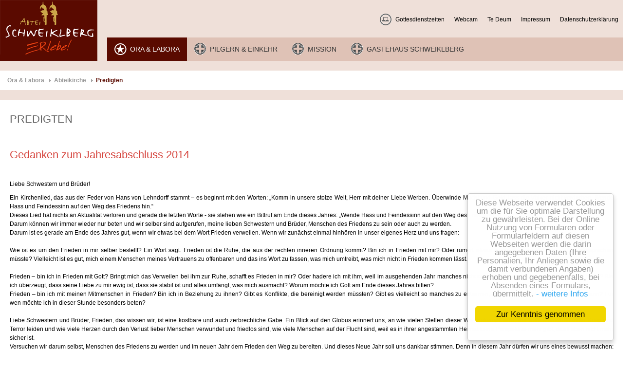

--- FILE ---
content_type: text/html; charset=utf-8
request_url: https://www.schweiklberg.de/index.php/de/home/abteikirche/predigten?jsn_mobilize_preview=1%27&start=33
body_size: 14227
content:
<!DOCTYPE html PUBLIC "-//W3C//DTD XHTML 1.0 Transitional//EN" "http://www.w3.org/TR/xhtml1/DTD/xhtml1-transitional.dtd">
<!-- jsn_pixel_pro 3.1.1 -->
<html xmlns="http://www.w3.org/1999/xhtml" xml:lang="" lang="" dir="ltr">
<head>
	<base href="https://www.schweiklberg.de/index.php/de/home/abteikirche/predigten" />
	<meta http-equiv="content-type" content="text/html; charset=utf-8" />
	<meta name="keywords" content="Benediktiner, Schweiklberg, Gästehaus, " />
	<meta name="description" content="Benediktinerbtei-Schweiklberg in Vilshofen an der Donau" />
	<title>Predigten</title>
	<link href="/index.php/de/home/abteikirche/predigten?jsn_mobilize_preview=1'&amp;format=feed&amp;type=rss" rel="alternate" type="application/rss+xml" title="RSS 2.0" />
	<link href="/index.php/de/home/abteikirche/predigten?jsn_mobilize_preview=1'&amp;format=feed&amp;type=atom" rel="alternate" type="application/atom+xml" title="Atom 1.0" />
	<link href="/templates/jsn_pixel_pro/favicon.ico" rel="shortcut icon" type="image/vnd.microsoft.icon" />
	<link href="/cache/jsn_pixel_pro/e274a9d3187160e4ebf04a45308d1301.css?52675b1c4ff838792bbbd1df3ecf53cc" rel="stylesheet" type="text/css" />
	<style type="text/css">
.my-own-class {opacity: 0; position: absolute; top: 0; left: 0; height: 0; width: 0; z-index: -1;}.my-own-class {opacity: 0; position: absolute; top: 0; left: 0; height: 0; width: 0; z-index: -1;}.my-own-class {opacity: 0; position: absolute; top: 0; left: 0; height: 0; width: 0; z-index: -1;}.my-own-class {opacity: 0; position: absolute; top: 0; left: 0; height: 0; width: 0; z-index: -1;}.my-own-class {opacity: 0; position: absolute; top: 0; left: 0; height: 0; width: 0; z-index: -1;}	div.jsn-modulecontainer ul.menu-mainmenu ul,
	div.jsn-modulecontainer ul.menu-mainmenu ul li {
		width: 200px;
	}
	div.jsn-modulecontainer ul.menu-mainmenu ul ul {
		margin-left: 199px;
	}
	#jsn-pos-toolbar div.jsn-modulecontainer ul.menu-mainmenu ul ul {
		margin-right: 199px;
		margin-left : auto
	}
	div.jsn-modulecontainer ul.menu-sidemenu ul,
	div.jsn-modulecontainer ul.menu-sidemenu ul li {
		width: 200px;
	}
	div.jsn-modulecontainer ul.menu-sidemenu li ul {
		right: -200px;
	}
	body.jsn-direction-rtl div.jsn-modulecontainer ul.menu-sidemenu li ul {
		left: -200px;
		right: auto;
	}
	div.jsn-modulecontainer ul.menu-sidemenu ul ul {
		margin-left: 200px;
	}
	</style>
	<script type="application/json" class="joomla-script-options new">{"csrf.token":"e9b7fdcf8dfa725a062d762c27380236","system.paths":{"root":"","base":""}}</script>
	<script src="https://schweiklberg.de/cache/jsn_pixel_pro/ffaa76d77eb5a5f6a2fa37b8f691f6f5.js?52675b1c4ff838792bbbd1df3ecf53cc" type="text/javascript"></script>
	<script src="https://schweiklberg.de/cache/jsn_pixel_pro/b19fb5df89d9230052930008833e7f08.js?52675b1c4ff838792bbbd1df3ecf53cc" type="text/javascript"></script>
	<script src="https://schweiklberg.de/cache/jsn_pixel_pro/f1abb3450394ce6d80e7a151f052b257.js?52675b1c4ff838792bbbd1df3ecf53cc" type="text/javascript"></script>
	<script src="https://schweiklberg.de/cache/jsn_pixel_pro/658249944125a78aeb1b2cb4719cc0da.js?52675b1c4ff838792bbbd1df3ecf53cc" type="text/javascript"></script>
	<script src="https://schweiklberg.de/cache/jsn_pixel_pro/754ca4c9db03e7555aa123bb91f74106.js?52675b1c4ff838792bbbd1df3ecf53cc" type="text/javascript"></script>
	<script src="https://www.schweiklberg.de/cache/jsn_pixel_pro/2617fd321e57745c75140307fc11dba8.js?52675b1c4ff838792bbbd1df3ecf53cc" type="text/javascript"></script>
	<script src="/media/system/js/modal.js?52675b1c4ff838792bbbd1df3ecf53cc" type="text/javascript"></script>
	<script src="https://www.schweiklberg.de/cache/jsn_pixel_pro/1a0ce068e5c20279072bec316af4c7c7.js?52675b1c4ff838792bbbd1df3ecf53cc" type="text/javascript"></script>
	<script type="text/javascript">

					document.addEventListener("DOMContentLoaded", function(event) {
												
						const form = document.getElementById("");
						if(form === null || form === undefined) {							
						} else {															
							const el = document.createElement("input");
							el.className = "my-own-class";
							el.id = "249_";
							el.name = "249_";
						
							form.appendChild(el);						
							document.getElementById("249_").tabIndex = "-1";
						}
						
					});						
				
					document.addEventListener("DOMContentLoaded", function(event) {
												
						const form = document.getElementById("");
						if(form === null || form === undefined) {							
						} else {															
							const el = document.createElement("input");
							el.className = "my-own-class";
							el.id = "249_";
							el.name = "249_";
						
							form.appendChild(el);						
							document.getElementById("249_").tabIndex = "-1";
						}
						
					});						
				
					document.addEventListener("DOMContentLoaded", function(event) {
												
						const form = document.getElementById("");
						if(form === null || form === undefined) {							
						} else {															
							const el = document.createElement("input");
							el.className = "my-own-class";
							el.id = "249_";
							el.name = "249_";
						
							form.appendChild(el);						
							document.getElementById("249_").tabIndex = "-1";
						}
						
					});						
				
					document.addEventListener("DOMContentLoaded", function(event) {
												
						const form = document.getElementById("");
						if(form === null || form === undefined) {							
						} else {															
							const el = document.createElement("input");
							el.className = "my-own-class";
							el.id = "249_";
							el.name = "249_";
						
							form.appendChild(el);						
							document.getElementById("249_").tabIndex = "-1";
						}
						
					});						
				
					document.addEventListener("DOMContentLoaded", function(event) {
												
						const form = document.getElementById("");
						if(form === null || form === undefined) {							
						} else {															
							const el = document.createElement("input");
							el.className = "my-own-class";
							el.id = "249_";
							el.name = "249_";
						
							form.appendChild(el);						
							document.getElementById("249_").tabIndex = "-1";
						}
						
					});						
				jQuery(window).on('load',  function() {
				new JCaption('img.caption');
			});jQuery(function($) {
			 $('.hasTip').each(function() {
				var title = $(this).attr('title');
				if (title) {
					var parts = title.split('::', 2);
					var mtelement = document.id(this);
					mtelement.store('tip:title', parts[0]);
					mtelement.store('tip:text', parts[1]);
				}
			});
			var JTooltips = new Tips($('.hasTip').get(), {"maxTitleChars": 50,"fixed": false});
		});jQuery(document).ready(function(){WfMediabox.init({"base":"\/","theme":"standard","width":"","height":"","lightbox":0,"shadowbox":0,"icons":1,"overlay":1,"overlay_opacity":0.8,"overlay_color":"#000000","transition_speed":500,"close":2,"scrolling":"fixed","labels":{"close":"Close","next":"Next","previous":"Previous","cancel":"Cancel","numbers":"{{numbers}}","numbers_count":"{{current}} of {{total}}","download":"Download"}});});
				JSNTemplate.initTemplate({
					templatePrefix			: "jsn_pixel_pro_",
					templatePath			: "/templates/jsn_pixel_pro",
					enableRTL				: 0,
					enableGotopLink			: 1,
					enableMobile			: 1,
					enableMobileMenuSticky	: 1,
					enableDesktopMenuSticky	: 0,
					responsiveLayout		: ["mobile"],
					mobileMenuEffect		: "default"
				});
			
		jQuery(function($) {
			SqueezeBox.initialize({});
			initSqueezeBox();
			$(document).on('subform-row-add', initSqueezeBox);

			function initSqueezeBox(event, container)
			{
				SqueezeBox.assign($(container || document).find('a.modal').get(), {
					parse: 'rel'
				});
			}
		});

		window.jModalClose = function () {
			SqueezeBox.close();
		};

		// Add extra modal close functionality for tinyMCE-based editors
		document.onreadystatechange = function () {
			if (document.readyState == 'interactive' && typeof tinyMCE != 'undefined' && tinyMCE)
			{
				if (typeof window.jModalClose_no_tinyMCE === 'undefined')
				{
					window.jModalClose_no_tinyMCE = typeof(jModalClose) == 'function'  ?  jModalClose  :  false;

					jModalClose = function () {
						if (window.jModalClose_no_tinyMCE) window.jModalClose_no_tinyMCE.apply(this, arguments);
						tinyMCE.activeEditor.windowManager.close();
					};
				}

				if (typeof window.SqueezeBoxClose_no_tinyMCE === 'undefined')
				{
					if (typeof(SqueezeBox) == 'undefined')  SqueezeBox = {};
					window.SqueezeBoxClose_no_tinyMCE = typeof(SqueezeBox.close) == 'function'  ?  SqueezeBox.close  :  false;

					SqueezeBox.close = function () {
						if (window.SqueezeBoxClose_no_tinyMCE)  window.SqueezeBoxClose_no_tinyMCE.apply(this, arguments);
						tinyMCE.activeEditor.windowManager.close();
					};
				}
			}
		};
		window.cookieconsent_options = {"learnMore":"- weitere Infos","dismiss":"Zur Kenntnis genommen","message":"Diese Webseite verwendet Cookies um die f\u00fcr Sie optimale Darstellung zu gew\u00e4hrleisten. Bei der Online Nutzung von Formularen oder Formularfeldern auf diesen Webseiten werden die darin angegebenen Daten (Ihre Personalien, Ihr Anliegen sowie die damit verbundenen Angaben) erhoben und gegebenenfalls, bei Absenden eines Formulars, \u00fcbermittelt.","link":"https:\/\/www.schweiklberg.de\/index.php\/de\/datenschutzerklaerung","theme":"\/plugins\/system\/jsntplframework\/assets\/3rd-party\/cookieconsent\/styles\/light-floating.css"};jQuery(function($){ initTooltips(); $("body").on("subform-row-add", initTooltips); function initTooltips (event, container) { container = container || document;$(container).find(".hasTooltip").tooltip({"html": true,"container": "body"});} });
	</script>
	<meta name="viewport" content="width=device-width, initial-scale=1.0, maximum-scale=2.0" />

	<!-- html5.js and respond.min.js for IE less than 9 -->
	<!--[if lt IE 9]>
		<script src="http://html5shim.googlecode.com/svn/trunk/html5.js"></script>
		<script src="/plugins/system/jsntplframework/assets/3rd-party/respond/respond.min.js"></script>
	<![endif]-->
	</head>
<body id="jsn-master" class="jsn-textstyle-business jsn-color-red jsn-direction-ltr jsn-responsive jsn-mobile jsn-joomla-30  jsn-com-content jsn-view-category jsn-layout-blog jsn-itemid-1152">
	<a name="top" id="top"></a>
	<div id="jsn-page">
			<div id="jsn-header" class="clearafter">
			<div id="jsn-header-inner" class="clearafter">
				<div id="jsn-logo">
				<a href="/index.php" title="Zur Startseite >>"><img src="/images/logo.png" alt="Zur Startseite >>" id="jsn-logo-desktop" /></a>				</div>
				<div id="jsn-headerright-wrapper">
									<div id="jsn-headerright">
						<div id="jsn-pos-top">
							<div class=" jsn-modulecontainer"><div class="jsn-modulecontainer_inner"><div class="jsn-modulecontent"><span id="jsn-menu-toggle-parent" class="jsn-menu-toggle"><i class="fa fa-navicon"></i></span>
<ul class="menu-topmenu menu-iconmenu">
	<li class="jsn-menu-mobile-control"><span class="close-menu"><i class="fa fa-times"></i></span></li> 
	<li  class="first jsn-icon-monitor"><a class="clearfix" href="/index.php/de/gottesdienstzeiten" >
	<i class="jsn-icon-monitor "></i>
	<span>
		<span class="jsn-menutitle">Gottesdienstzeiten</span>	</span>
</a></li><li  class=""><a class="clearfix" href="/index.php/de/webcam" >
	<i class=" "></i>
	<span>
		<span class="jsn-menutitle">Webcam</span>	</span>
</a></li><li  class=""><a class="clearfix" href="/index.php/de/tedeum" >
	<i class=" "></i>
	<span>
		<span class="jsn-menutitle">Te Deum</span>	</span>
</a></li><li  class=""><a class="clearfix" href="/index.php/de/impressum" >
	<i class=" "></i>
	<span>
		<span class="jsn-menutitle">Impressum</span>	</span>
</a></li><li  class="last"><a class="clearfix" href="https://schweiklberg.de/index.php/de/datenschutzerklaerung" >
	<i class=" "></i>
	<span>
		<span class="jsn-menutitle">Datenschutzerklärung</span>	</span>
</a></li></ul><div class="clearbreak"></div></div></div></div>
						</div>
					</div>
					<div class="clearbreak"></div>
								
								<div id="jsn-menu">
					<div id="jsn-menu-inner-1">
						<div id="jsn-menu-inner">
													<div id="jsn-pos-mainmenu">
								<div class=" jsn-modulecontainer"><div class="jsn-modulecontainer_inner"><div class="jsn-modulecontent"><span id="jsn-menu-toggle-parent" class="jsn-menu-toggle"><i class="fa fa-navicon"></i></span>
<ul class="menu-mainmenu menu-iconmenu">
	<li class="jsn-menu-mobile-control"><span class="close-menu"><i class="fa fa-times"></i></span></li> 
	<li  class="active parent first jsn-icon-star"><a class="clearfix" href="/index.php/de/" >
	<i class="jsn-icon-star "></i>
	<span>
		<span class="jsn-menutitle">Ora & Labora</span>	</span>
</a><span class="jsn-menu-toggle"></span><ul><li  class="first"><a class="clearfix" href="/index.php/de/home/aktuelles" >
	<i class=" "></i>
	<span>
		<span class="jsn-menutitle">Aktuelles</span>	</span>
</a></li><li  class=""><a class="clearfix" href="/index.php/de/home/wir-beten-fuer-sie" >
	<i class=" "></i>
	<span>
		<span class="jsn-menutitle">Wir beten für Sie</span>	</span>
</a></li><li  class="parent"><a class="clearfix" href="/index.php/de/home/kloster" >
	<i class=" "></i>
	<span>
		<span class="jsn-menutitle">Kloster</span>	</span>
</a><span class="jsn-menu-toggle"></span><ul><li  class="first"><a class="clearfix" href="http://schweiklberg.de/index.php/de/home/kloster/tage-im-kloster" >
	<i class=" "></i>
	<span>
		<span class="jsn-menutitle">Tage im Kloster</span>	</span>
</a></li><li  class="parent"><a class="clearfix" href="/index.php/de/home/kloster/mitbrueder" >
	<i class=" "></i>
	<span>
		<span class="jsn-menutitle">Gemeinschaft</span>	</span>
</a><span class="jsn-menu-toggle"></span><ul><li  class="first"><a class="clearfix" href="/index.php/de/home/kloster/mitbrueder/aebte-unserer-abtei" >
	<i class=" "></i>
	<span>
		<span class="jsn-menutitle">Die Äbte unserer Abtei</span>	</span>
</a></li><li  class="last"><a class="clearfix" href="/index.php/de/home/kloster/mitbrueder/verstorbene" >
	<i class=" "></i>
	<span>
		<span class="jsn-menutitle">Verstorbene</span>	</span>
</a></li></ul></li><li  class=""><a class="clearfix" href="/index.php/de/home/kloster/moench-werden" >
	<i class=" "></i>
	<span>
		<span class="jsn-menutitle">Mönch werden</span>	</span>
</a></li><li  class=""><a class="clearfix" href="/index.php/de/home/kloster/chronik" >
	<i class=" "></i>
	<span>
		<span class="jsn-menutitle">Chronik</span>	</span>
</a></li><li  class=""><a class="clearfix" href="/index.php/de/home/kloster/heimatnachrichten" >
	<i class=" "></i>
	<span>
		<span class="jsn-menutitle">Heimatnachrichten</span>	</span>
</a></li><li  class="last"><a class="clearfix" href="/index.php/de/home/kloster/missbrauch" >
	<i class=" "></i>
	<span>
		<span class="jsn-menutitle">Missbrauch</span>	</span>
</a></li></ul></li><li  class=""><a class="clearfix" href="/index.php/de/home/spiritualitaet" >
	<i class=" "></i>
	<span>
		<span class="jsn-menutitle">Spiritualität</span>	</span>
</a></li><li  class="active parent"><a class="clearfix" href="/index.php/de/home/abteikirche" >
	<i class=" "></i>
	<span>
		<span class="jsn-menutitle">Abteikirche</span>	</span>
</a><span class="jsn-menu-toggle"></span><ul><li  class="first"><a class="clearfix" href="/index.php/de/home/abteikirche/marienkapelle" >
	<i class=" "></i>
	<span>
		<span class="jsn-menutitle">Marienkapelle</span>	</span>
</a></li><li  class=""><a class="clearfix" href="/index.php/de/home/abteikirche/sakramentskapelle" >
	<i class=" "></i>
	<span>
		<span class="jsn-menutitle">Sakramentskapelle</span>	</span>
</a></li><li  class=""><a class="clearfix" href="/index.php/de/home/abteikirche/altar" >
	<i class=" "></i>
	<span>
		<span class="jsn-menutitle">Altar</span>	</span>
</a></li><li  class=""><a class="clearfix" href="/index.php/de/home/abteikirche/altarkreuz" >
	<i class=" "></i>
	<span>
		<span class="jsn-menutitle">Altarkreuz</span>	</span>
</a></li><li  class=""><a class="clearfix" href="/index.php/de/home/abteikirche/ambo" >
	<i class=" "></i>
	<span>
		<span class="jsn-menutitle">Ambo</span>	</span>
</a></li><li  class="current active"><a class="current clearfix" href="/index.php/de/home/abteikirche/predigten" >
	<i class=" "></i>
	<span>
		<span class="jsn-menutitle">Predigten</span>	</span>
</a></li><li  class=""><a class="clearfix" href="/index.php/de/home/abteikirche/orgel" >
	<i class=" "></i>
	<span>
		<span class="jsn-menutitle">Klais-Orgel</span>	</span>
</a></li><li  class=""><a class="clearfix" href="/index.php/de/home/abteikirche/chronik-der-glocken" >
	<i class=" "></i>
	<span>
		<span class="jsn-menutitle">Chronik der Glocken </span>	</span>
</a></li><li  class="last"><a class="clearfix" href="/index.php/de/home/abteikirche/gottesdienstzeiten" >
	<i class=" "></i>
	<span>
		<span class="jsn-menutitle">Gottesdienstzeiten</span>	</span>
</a></li></ul></li><li  class=""><a class="clearfix" href="/index.php/de/home/chorkapelle" >
	<i class=" "></i>
	<span>
		<span class="jsn-menutitle">Chorkapelle</span>	</span>
</a></li><li  class="parent"><a class="clearfix" href="/index.php/de/home/krypta" >
	<i class=" "></i>
	<span>
		<span class="jsn-menutitle">Krypta</span>	</span>
</a><span class="jsn-menu-toggle"></span><ul><li  class="first last"><a class="clearfix" href="/index.php/de/home/krypta/saekularinstitut-st-bonifatius" >
	<i class=" "></i>
	<span>
		<span class="jsn-menutitle">Säkularinstitut St. Bonifatius</span>	</span>
</a></li></ul></li><li  class="parent"><a class="clearfix" href="/index.php/de/home/werkstaetten-und-betriebe" >
	<i class=" "></i>
	<span>
		<span class="jsn-menutitle">Schule, Werkstätten und Betriebe</span>	</span>
</a><span class="jsn-menu-toggle"></span><ul><li  class="first"><a class="clearfix" href="/index.php/de/home/werkstaetten-und-betriebe/klostergaertnerei" >
	<i class=" "></i>
	<span>
		<span class="jsn-menutitle">Klostergärtnerei</span>	</span>
</a></li><li  class=""><a class="clearfix" href="/index.php/de/home/werkstaetten-und-betriebe/kerzenwerkstatt" >
	<i class=" "></i>
	<span>
		<span class="jsn-menutitle">Kerzenwerkstatt</span>	</span>
</a></li><li  class=""><a class="clearfix" href="/index.php/de/home/werkstaetten-und-betriebe/afrikamuseum" >
	<i class=" "></i>
	<span>
		<span class="jsn-menutitle">Afrikamuseum</span>	</span>
</a></li><li  class=""><a class="clearfix" href="/index.php/de/home/werkstaetten-und-betriebe/elektrowerkstatt" >
	<i class=" "></i>
	<span>
		<span class="jsn-menutitle">Elektrowerkstatt</span>	</span>
</a></li><li  class=""><a class="clearfix" href="/index.php/de/home/werkstaetten-und-betriebe/erneuerbare-energien" >
	<i class=" "></i>
	<span>
		<span class="jsn-menutitle">Erneuerbare Energien</span>	</span>
</a></li><li  class=""><a class="clearfix" href="/index.php/de/home/werkstaetten-und-betriebe/flohmarkt" >
	<i class=" "></i>
	<span>
		<span class="jsn-menutitle">Flohmarkt</span>	</span>
</a></li><li  class=""><a class="clearfix" href="/index.php/de/home/werkstaetten-und-betriebe/coelestin-maier-realschule" >
	<i class=" "></i>
	<span>
		<span class="jsn-menutitle">Coelestin-Maier-Realschule</span>	</span>
</a></li><li  class=""><a class="clearfix" href="/index.php/de/home/werkstaetten-und-betriebe/kloster-terrasse-schweiklberg" >
	<i class=" "></i>
	<span>
		<span class="jsn-menutitle">Kloster Terrasse Schweiklberg</span>	</span>
</a></li><li  class="last"><a class="clearfix" href="https://schweiklberg.de/index.php/de/home/werkstaetten-und-betriebe/essenzenfabrikation" >
	<i class=" "></i>
	<span>
		<span class="jsn-menutitle">Essenzenfabrikation</span>	</span>
</a></li></ul></li><li  class="last"><a class="clearfix" href="/index.php/de/home/stellenangebot" >
	<i class=" "></i>
	<span>
		<span class="jsn-menutitle">Stellenangebote</span>	</span>
</a></li></ul></li><li  class="parent jsn-icon-star"><a class="clearfix" href="/index.php/de/pilgern-einkehr" >
	<i class="jsn-icon-star "></i>
	<span>
		<span class="jsn-menutitle">Pilgern & Einkehr</span>	</span>
</a><span class="jsn-menu-toggle"></span><ul><li  class="parent first"><a class="clearfix" href="/index.php/de/pilgern-einkehr/via-nova" >
	<i class=" "></i>
	<span>
		<span class="jsn-menutitle">Via Nova</span>	</span>
</a><span class="jsn-menu-toggle"></span><ul><li  class="first"><a class="clearfix" href="/index.php/de/pilgern-einkehr/via-nova/10-jahre-via-nova" >
	<i class=" "></i>
	<span>
		<span class="jsn-menutitle">10 Jahre VIA NOVA</span>	</span>
</a></li><li  class="last"><a class="clearfix" href="/index.php/de/pilgern-einkehr/via-nova/sternwallfahrt" >
	<i class=" "></i>
	<span>
		<span class="jsn-menutitle">Sternwallfahrt</span>	</span>
</a></li></ul></li><li  class="last"><a class="clearfix" href="/index.php/de/pilgern-einkehr/anfahrt" >
	<i class=" "></i>
	<span>
		<span class="jsn-menutitle">Anfahrt</span>	</span>
</a></li></ul></li><li  class="parent jsn-icon-star"><a class="clearfix" href="/index.php/de/mission" >
	<i class="jsn-icon-star "></i>
	<span>
		<span class="jsn-menutitle">Mission</span>	</span>
</a><span class="jsn-menu-toggle"></span><ul><li  class="first"><a class="clearfix" href="/index.php/de/mission/nachrichten-aus-der-mission" >
	<i class=" "></i>
	<span>
		<span class="jsn-menutitle">Nachrichten aus der Mission</span>	</span>
</a></li><li  class=""><a class="clearfix" href="/index.php/de/mission/missionsverein" >
	<i class=" "></i>
	<span>
		<span class="jsn-menutitle">Missionsverein</span>	</span>
</a></li><li  class=""><a class="clearfix" href="https://schweiklberg.de/index.php/de/mission/mitgliedschaft" >
	<i class=" "></i>
	<span>
		<span class="jsn-menutitle">Mitgliedschaft</span>	</span>
</a></li><li  class=""><a class="clearfix" href="/index.php/de/mission/hilfsprojekt" >
	<i class=" "></i>
	<span>
		<span class="jsn-menutitle">Hilfsprojekt</span>	</span>
</a></li><li  class=""><a class="clearfix" href="/index.php/de/mission/afrika-in-not-wie-schweiklberg-hilft" >
	<i class=" "></i>
	<span>
		<span class="jsn-menutitle">Afrika in Not − wie Schweiklberg hilft</span>	</span>
</a></li><li  class="parent"><a class="clearfix" href="/index.php/de/mission/unsere-missionare" >
	<i class=" "></i>
	<span>
		<span class="jsn-menutitle">Unsere Missionare</span>	</span>
</a><span class="jsn-menu-toggle"></span><ul><li  class="first"><a class="clearfix" href="/index.php/de/mission/unsere-missionare/in-suedafrika-inkamana" >
	<i class=" "></i>
	<span>
		<span class="jsn-menutitle">In Südafrika - Inkamana</span>	</span>
</a></li><li  class=""><a class="clearfix" href="/index.php/de/mission/unsere-missionare/in-tanzania-kilimahewa-ndanda" >
	<i class=" "></i>
	<span>
		<span class="jsn-menutitle">In Tanzania - Kilimahewa/Ndanda/Peramiho</span>	</span>
</a></li><li  class="last"><a class="clearfix" href="/index.php/de/mission/unsere-missionare/in-kolumbien-el-rosal" >
	<i class=" "></i>
	<span>
		<span class="jsn-menutitle">In Kolumbien - El Rosal</span>	</span>
</a></li></ul></li><li  class=""><a class="clearfix" href="/index.php/de/mission/inkamana" >
	<i class=" "></i>
	<span>
		<span class="jsn-menutitle">Inkamana</span>	</span>
</a></li><li  class=""><a class="clearfix" href="/index.php/de/mission/missionsprokura" >
	<i class=" "></i>
	<span>
		<span class="jsn-menutitle">Missionsprokura</span>	</span>
</a></li><li  class="last"><a class="clearfix" href="/index.php/de/mission/missionsflohmarkt" >
	<i class=" "></i>
	<span>
		<span class="jsn-menutitle">Missionsflohmarkt</span>	</span>
</a></li></ul></li><li  class="parent jsn-icon-star"><a class="clearfix" href="/index.php/de/gaestehaus" >
	<i class="jsn-icon-star "></i>
	<span>
		<span class="jsn-menutitle">Gästehaus Schweiklberg</span>	</span>
</a><span class="jsn-menu-toggle"></span><ul><li  class="first last"><a class="clearfix" href="/index.php/de/gaestehaus/gaestehaus-schweiklberg" >
	<i class=" "></i>
	<span>
		<span class="jsn-menutitle">Gästehaus Schweiklberg</span>	</span>
</a></li></ul></li></ul><div class="clearbreak"></div></div></div></div>
							</div>
													<div id="jsn-sitetoolspanel" class=" jsn-include-color">
									<ul id="jsn-sitetools-">
										<li class="clearafter jsn-sitetool-control">
										<a href="javascript:void(0)"></a>
											<ul>
																				<li class="clearafter jsn-selector-color">
																						<a id="jsn-selector-blue" title="Farbe wählen: Blau" href="#" onclick="javascript: JSNUtils.setTemplateAttribute('jsn_pixel_pro_','color','blue'); return false;" ></a>
																						<a id="jsn-selector-red" title="Farbe wählen: Rot" href="#" onclick="javascript: JSNUtils.setTemplateAttribute('jsn_pixel_pro_','color','red'); return false;"  class="current"></a>
																						<a id="jsn-selector-green" title="Farbe wählen: Grün" href="#" onclick="javascript: JSNUtils.setTemplateAttribute('jsn_pixel_pro_','color','green'); return false;" ></a>
																						<a id="jsn-selector-grey" title="Farbe wählen: Grau" href="#" onclick="javascript: JSNUtils.setTemplateAttribute('jsn_pixel_pro_','color','grey'); return false;" ></a>
																						<a id="jsn-selector-yellow" title="Farbe wählen: Gelb" href="#" onclick="javascript: JSNUtils.setTemplateAttribute('jsn_pixel_pro_','color','yellow'); return false;" ></a>
																						<a id="jsn-selector-pink" title="Farbe wählen: Rosa" href="#" onclick="javascript: JSNUtils.setTemplateAttribute('jsn_pixel_pro_','color','pink'); return false;" ></a>
																					</li>
															</ul>
						</li>
					</ul>
				</div>
												<div class="clearbreak"></div>
					</div>
					</div>
				</div>
								</div>
			</div>
		</div>
		<div id="jsn-body">
			<div id="jsn-body-inner">
										
				<div id="jsn-content" class="">
					<div id="jsn-content_inner">
						<div id="jsn-maincontent">
							<div id="jsn-centercol">
								<div id="jsn-centercol_inner">
																		<div id="jsn-breadcrumbs">
										<div id="jsn-pos-breadcrumbs" class="">
<ul class="breadcrumb ">
<li><a href="/index.php/de/" class="pathway">Ora &amp; Labora</a><span class="divider"></span></li><li><a href="/index.php/de/home/abteikirche" class="pathway">Abteikirche</a></li><li><span class="divider"></span><span>Predigten</span></li></ul>	
</div>
									</div>
																		<div id="jsn-mainbody-content" class=" jsn-hasmainbodybottom jsn-hasmainbody">
										<div id="mainbody-content-inner1"><div id="mainbody-content-inner2"><div id="mainbody-content-inner3"><div id="mainbody-content-inner4">
											<div id="mainbody-content-inner">
																								<div id="jsn-mainbody">
													<div id="system-message-container">
	</div>

													<div class="com-content ">
<div class="category-blog">
			<h2 class="subheading">
							<span class="subheading-category">Predigten</span>
			</h2>
							<div class="contentdescription clearafter">
						</div>
				<div class="jsn-leading">
			<div class="leading-0">
						<div class="page-header">
					<h2 itemprop="name">
									Gedanken zum Jahresabschluss 2014							</h2>
		
		
		
			</div>
	<div class="jsn-article-toolbar">
		
	
		
<div class="icons">
	
		
	</div>
	<div class="clearfix"></div>
	</div>
	 <p style="text-align: justify;">Liebe Schwestern und Brüder!</p>
<p style="text-align: justify;">Ein Kirchenlied, das aus der Feder von Hans von Lehndorff stammt – es beginnt mit den Worten: „Komm in unsere stolze Welt, Herr mit deiner Liebe Werben. Überwinde Macht und Geld, lass die Völker nicht verderben. Wende Hass und Feindessinn auf den Weg des Friedens hin.“<br />Dieses Lied hat nichts an Aktualität verloren und gerade die letzten Worte - sie stehen wie ein Bittruf am Ende dieses Jahres: „Wende Hass und Feindessinn auf den Weg des Friedens hin.“<br />Darum können wir immer wieder nur beten und wir selber sind aufgerufen, meine lieben Schwestern und Brüder, Menschen des Friedens zu sein oder auch zu werden.<br />Darum ist es gerade am Ende des Jahres gut, wenn wir etwas bei dem Wort Frieden verweilen. Wenn wir zunächst einmal hinhören in unser eigenes Herz und uns fragen:<br /> <br />Wie ist es um den Frieden in mir selber bestellt? Ein Wort sagt: Frieden ist die Ruhe, die aus der rechten inneren Ordnung kommt? Bin ich in Frieden mit mir? Oder rumort etwas in mir, das ich vielleicht einmal aussprechen müsste? Vielleicht ist es gut, mich einem Menschen meines Vertrauens zu offenbaren und das ins Wort zu fassen, was mich umtreibt, was mich nicht in Frieden kommen lässt.&nbsp;<br /> <br />Frieden – bin ich in Frieden mit Gott? Bringt mich das Verweilen bei ihm zur Ruhe, schafft es Frieden in mir? Oder hadere ich mit ihm, weil im ausgehenden Jahr manches nicht so gelaufen ist, wie ich es mir vorgestellt habe? Bin ich überzeugt, dass seine Liebe zu mir ewig ist, dass sie stabil ist und alles umfängt, was mich ausmacht? Worum möchte ich Gott am Ende dieses Jahres bitten?<br />Frieden – bin ich mit meinen Mitmenschen in Frieden? Bin ich in Beziehung zu ihnen? Gibt es Konflikte, die bereinigt werden müssten? Gibt es vielleicht so manches zu entwirren, zu ordnen, damit Frieden wachsen kann? Für wen möchte ich in dieser Stunde besonders beten?&nbsp;<br /> <br />Liebe Schwestern und Brüder, Frieden, das wissen wir, ist eine kostbare und auch zerbrechliche Gabe. Ein Blick auf den Globus erinnert uns, an wie vielen Stellen dieser Welt gekämpft wird, wie viele Menschen unter Krieg und Terror leiden und wie viele Herzen durch den Verlust lieber Menschen verwundet und friedlos sind, wie viele Menschen auf der Flucht sind, weil es in ihrer angestammten Heimat keine Perspektive mehr gibt, das Leben nicht mehr sicher ist.<br />Versuchen wir darum selbst, Menschen des Friedens zu werden und im neuen Jahr dem Frieden den Weg zu bereiten. Und dieses Neue Jahr soll uns dankbar stimmen. Denn in diesem Jahr dürfen wir uns eines bewusst machen: Wir leben seit 70 Jahren in Frieden. Halten wir uns das immer wieder vor Augen und werden nicht müde, dafür Danke zu sagen, dass wir in einem Land leben, dass aufgrund der friedlichen Situation in der Lage ist, einen Lebensstandard zu gewähren, der seinesgleichen in der ganzen Welt sucht.<br />Frieden – das darf nicht nur ein Wort sein, das die Engel in der Weihnachtsnacht besingen. Es soll uns allen als Auftrag ins Herz geschrieben sein, damit wir durch unser Wort und Zeugnis eine frohe Botschaft sind für die Welt und die Menschen, die sie bevölkern. Und mit dem Dichter dürfen wir selbst immer wieder beten: „Komm in unsere stolze Welt, Herr mit deiner Liebe Werben. Überwinde Macht und Geld, lass die Völker nicht verderben. Wende Hass und Feindessinn auf den Weg des Friedens hin.“ Amen.</p>
<p style="text-align: justify;">&nbsp;</p>
<p style="text-align: justify;">&nbsp;</p>



		</div>
		<div class="clearfix"></div>
				</div>
				<div class="row_separator"></div>
					<div class="cols-1 row-0 row-fluid">
					<div class="jsn-articlecols column-1" style="width:100%">
						<div class="page-header">
					<h2 itemprop="name">
									Predigt zu Weihnachten 2014 – Lk 2,1-14							</h2>
		
		
		
			</div>
	<div class="jsn-article-toolbar">
		
	
		
<div class="icons">
	
		
	</div>
	<div class="clearfix"></div>
	</div>
	 <p style="text-align: justify;"><img style="margin-right: 10px; margin-bottom: 10px; float: left;" src="/images/2014-adventliche-bilder/3-abt-rhabanus-bei-der-predigt.jpg" alt="3-abt-rhabanus-bei-der-predigt" width="200" height="200" />Liebe Schwestern und Brüder,<br />wenn uns die Kirche zu nächtlicher Stunde zusammenruft und wenn wir zu so später Stunde miteinander singen und beten und Eucharistie feiern, dann hat das immer einen besonderen Grund. Dann gilt es etwas Besonderes zu feiern und ein heilsgeschichtliches Ereignis in den Blick zu nehmen, es zu ergründen und auf unser Leben hin zu deuten. So auch heute Nacht, in dieser Stunde, da wir zum Festgottesdienst versammelt sind und Weihnachten feiern.<br />Aber da stellt sich uns Menschen des 21.Jahrhunderts schon eine erste Frage, denn das ist ja nicht mehr selbstverständlich: Was bedeutet dieses Fest eigentlich? Was ist der innerste Kern, das Zentrum, das Wesentliche? So vieles überlagert diese Nacht und diese Tage der Weihnachtszeit. Was also ist Weihnachten?<br />Die Antworten sind sehr verschieden. Manche sagen: Weihnachten – das ist ein Fest der Liebe! Ein Fest der Geschenke! Wieder andere meinen: Weihnachten – das ist ein Fest für die Familie! Das ist ein Fest des Friedens! – Gewiss, das alles ist nicht falsch und es ist ja auch wichtig, dass wir der Liebe Ausdruck verleihen, dass wir in der Familie beisammen sind und spüren, wie sehr wir einander mögen und gern und lieb haben, wie sehr wir einander brauchen und aufeinander verwiesen sind. Ebenso wichtig ist es auch, dass wir einander etwas Gutes tun und einander beschenken und dass dieses Fest in uns die Sehnsucht nach Frieden weckt und wach hält. Und nicht zuletzt – dass uns dieses Fest letztlich beauftragt, dem Frieden den Boden zu bereiten. Aber das alles, meine lieben Schwestern und Brüder – das alles ist noch nicht Weihnachten. Oder sagen wir es so: das alles sind wundervolle Blüten, die aus dem Wurzelstock des Weihnachtsfestes erwachsen – aber der Kern dieser Nacht, das Wesentliche dieser Stunde – es ist etwas anderes, etwas, was nicht wir Menschen gemacht oder erdacht hätten. Nein, was wir heute Nacht feiern, das ist göttlichen Ursprungs und darum heilig und ehrfurchtgebietend.&nbsp;Und es ist derart, dass es unser Leben verwandeln und erneuern kann. Darum meint Weihnachten, in wenige Worte gefasst, eben dieses:</p>
<p style="text-align: justify;">Gott wird Mensch!</p>
<p style="text-align: justify;">Gott, der so groß ist, dass ich ihn nicht bis ins Letzte denken kann, weil er all meine Denkkapazität übersteigt – ebendieser Gott - ER wird Mensch, offenbart sich im Kind.<br />Und das, meine liebe Schwestern und Brüder, lässt sich nicht in Formen und Formeln des Verstandes einfassen. Das übersteigt letztlich unser Denkvermögen, aber das Herz, das gläubige Herz – es lässt sich berühren und vom Geheimnis dieser Nacht anrühren, weil ja „das Herz Gründe hat, die die Vernunft nicht kennt“ (Blaise Pascal).<br />Weihnachten – Gott wird Mensch! Und das hat einen ganz tiefen Sinn, der Heil schenkt und Ermutigung ist und uns existentiell berührt. ER wird Mensch, um uns auf dem Weg unserer Menschwerdung zu helfen. „Mach’s wie Gott – werde Mensch!“<br />Und daraus erwächst eine zweite Frage in dieser Stunde – nämlich diese: Bist du bereit, diesen Weg der Menschwerdung zu gehen? Bist du bereit, dich auf dieses Kind einzulassen und auf das, was es einst verkünden wird? Bist du bereit? Dieser Weg ist nicht leicht, dieser Weg ist steinig und schwer. Denn er hat wesentlich damit zu tun, dass ich mich im Spiegel seiner Botschaft betrachte, mich von ihm her verstehe und mich von ihm formen und prägen lasse.<br />Natürlich werden wir in diesem Moment auch unserer Schatten bewusst; und unserer Wunden und Schrammen, die wir alle haben; auch unserer Schwächen und unserer Schuld. Kürzlich hat Papst Franziskus sehr offen gesprochen und die Wunden der Kurie benannt. Und er selbst ist ein Mensch, der um seine Schatten weiß und daraus keinen Hehl macht. Er ist einer von uns und mit uns.<br />Deshalb ist es gut, jetzt einmal auf das Kind in der Krippe zu schauen. Da liegt es auf Stroh gebettet – und in seiner Haltung wird ein Wesenszug Gottes sichtbar: Das Kind breitet die Arme aus, es heißt uns willkommen und in dieser Haltung lässt uns dieses göttliche Kind wissen:<br />Du, Mensch, du darfst zu mir kommen! Und später wird dieses Kind sagen: Kommt alle zu mir, die ihr mühselig und beladen seid.<br />Weihnachten – das ist das Fest der Menschwerdung Gottes und das Fest, das uns auf den Weg unserer Menschwerdung ruft und uns dazu ermutigt. Das ist eine wesentliche Seite der Weihnacht.<br />Liebe Schwestern und Brüder, es geht in dieser Heiligen Nacht aber nicht nur um uns. Das ist zwar wichtig, aber es wäre zu wenig.&nbsp;Schauen wir mit unserem geistigen Auge abschließend noch kurz an unseren Globus. Nicht überall herrscht Frieden und Sicherheit. Ganz im Gegenteil – unzählige Menschen sind jetzt auf der Flucht vor Krieg und Terror. Und viele von ihnen haben nicht nur Hab und Gut hinter sich gelassen. Viele haben auch liebe Menschen verloren, Angehörige, Freunde. Sie sind traumatisiert und ihr Herz ist zutiefst verwundet. Denken wir an die Kinder, die in Pakistan in der Schule von Fanatikern umgebracht wurden und deren Eltern und Geschwister und so viele andere Menschen unsagbar traurig sind. Die Verursacher dieser markerschütternden Aktion haben gezeigt, wie unmenschlich der Mensch sein kann.<br />Allein diese Tatsachen machen deutlich: Weihnachten bleibt Auftrag – es geht darum, im Blick auf den Mensch gewordenen Gott an der Menschwerdung der Menschheit mitzuwirken. Und hier darf die Kirche, dürfen wir nicht schweigen, sondern wir müssen den Finger in die Wunde legen und das uns Mögliche Wirklichkeit werden lassen. Denn was wir vorhin in der 3. Nokturn gesungen haben, ein Wort des Propheten Jesaja, mehr als 2700 Jahre alt und hoffungsgeladen, das soll allen Menschen zugesprochen werden, in dieser Nacht und alle Tage, jenes Wort, das uns aufhorchen lässt, das uns aufrichtet und neue Zuversicht verheißt, jenes alte Wort: „Das Volk, das im Dunkeln lebt, sieht ein helles Licht; über denen, die im Land der Finsternis wohnen, strahlt ein Licht auf.“ Amen.</p>
<p style="text-align: justify;">&nbsp;</p>



		</div>
						<div class="clearbreak"></div>
	</div>
							<div class="cols-1 row-1 row-fluid">
					<div class="jsn-articlecols column-1" style="width:100%">
						<div class="page-header">
					<h2 itemprop="name">
									Predigt zum 2. Advent – Lj B – Mk 1, 1-8							</h2>
		
		
		
			</div>
	<div class="jsn-article-toolbar">
		
	
		
<div class="icons">
	
		
	</div>
	<div class="clearfix"></div>
	</div>
	 <p style="text-align: justify;">Liebe Schwestern und Brüder,<br />Advent, so wird es uns immer wieder gesagt, ist die stillste Zeit im Jahr. Und das stimmt auch, denn es stimmt für all jene, die daraus eine stille Zeit machen, die sich die Zeit nehmen und ruhig werden, die schweigen und lauschen und im Blick auf die kleine Flamme einer brennenden Kerze erfahren, wie sich ihre Seele erwärmt, wie sie schweigend Frieden spürt.<br />Andererseits wissen wir aber auch, wie umtriebig der Advent geworden ist. Und gerade erst am Freitag stand ein Artikel in der Zeitung: Weihnachtsgeschäft – Handel erwartet plus. Es wird also fleißig gekauft und die Menschen stürmen die Kaufhäuser und Läden. Gewiss - der Rubel muss rollen, die Geschäfte müssen laufen und jeder, der seinen Lebensunterhalt zu verdienen hat und sich einsetzt und hart arbeitet, dem sei auch gegönnt, wenn er für seine Leistung den entsprechenden Lohn empfängt.<br />Beides zusammen betrachtet: Stille Zeit und Umtriebigkeit. In beides hinein lege ich ein Wort des heiligen Benedikt, der uns in seiner Regel sagt – „In allem das rechte Maß“. Ein Wort, das bis in die Gegenwart seine Bedeutung nicht verloren hat.<br />Und Hand auf’s Herz: Auch wir als Christen laufen Gefahr, im Trubel dieser Tage nicht mehr zur Ruhe zu kommen und im Hamsterrad der Verpflichtungen so eingespannt zu sein, dass wir das Wesentliche dieser Tage vergessen. Da gilt es die Geschenke zu kaufen, den einen oder anderen Weihnachtsmarkt zu besuchen und auch die verschiedenen Einladungen zu Weihnachtsfeiern und Konzerten binden uns. Es gibt so vieles, was uns in Trab hält und nicht zur Ruhe kommen lässt. Es gibt so vieles, was abhält uns auf das zu besinnen, was Advent bedeutet.<br />Und darum wünsche ich uns allen für die kommenden Wochen – ihnen und mir selber:&nbsp;Dass wir uns Zeiten der Stille nehmen. Dass wir wieder einmal schweigen und innerlich zur Ruhe kommen und darauf lauschen, was in unseren Herzen vorgeht.<br />Liebe Schwestern und Brüder, was Schweigen für mein eigenes Leben bedeutet, das finde ich immer wieder in den Worten von Romano Guardini. Er hat einmal gesagt: „Erst das Schweigen tut das Ohr auf für den inneren Ton in allen Dingen.“ Und an anderer Stelle sagt er: „Schweigen ist mehr als nicht reden. Schweigen ist Fülle, macht, dass Fülle sein könne. Schweigen ist für den Menschen das, was der Resonanzboden für eine klingende Saite ist.“<br />Damit bringt Romano Guardini zur Sprache, dass Schweigen und Hören und Lauschen unserem Leben zu einer größeren Tiefe verhilft und uns wach macht, dass es uns durchlässiger macht für alles, was uns im Leben begegnet. Schweigen und Hören schließlich verfeinert unser Wesen, macht uns achtsam und hellhörig für das, was wirklich wichtig ist, was wesentlich ist in unserem Leben.<br />Darum ist das Schweigen und das Hören die Grundhaltung von uns Christen. Denn in dieser Haltung, in dieser lauschenden Aufmerksamkeit kann uns das Wort Gottes berühren und erreichen. Diese Haltung der lauschenden Aufmerksamkeit lässt uns die Botschaft hören und lässt uns erkennen, wozu Gott uns ruft.&nbsp;Und heute, liebe Schwestern und Brüder, ist ein klarer Ruf an uns ergangen, der vor 2700 Jahren die hörenden Menschen erreichte durch den Propheten Jesaja, der vor 2000 Jahren die hörenden Menschen erreichte durch den Evangelisten Markus und der auch uns heute zu Ohren gekommen ist: „Bereitet dem Herrn den Weg! Ebnet ihm die Strassen!“<br />Wegbereitung, Strassen ebnen! Das klingt schon fast wieder nach Aktion – jetzt aber die Ärmel hochkrempeln und dann geht’s los. Für den Herrn den Weg be-reiten, das heißt aber auch und wohl zuerst, den Weg in unsere Herzen ebnen und ihm eine Strasse bereiten, auf der er einziehen kann.<br />Und da dürfen wir uns auch ganz ehrlich fragen, ob es die eine oder andere Hürde gibt? Ob es das eine oder andere aufzuräumen gilt? Ob mich vielleicht manches belastet , das ausgesprochen werden müsste? Wir wissen doch alle nur zu gut, dass das Leben nicht immer geradlinig verläuft und dass es auf diesem Weg auch immer wieder Spannungen gibt. Vielleicht steht Versöhnung an, vielleicht wird es eine Erleichterung wenn ich mein Herz erforsche und alle Erkenntnis ins Beichtsakrament einbette und erleben darf, was es bedeutet, losgesprochen zu werden. Dieses Sakrament ist ja gegeben, um den gläubigen Menschen zum Leben zu ermutigen, sein Leben zu beflügeln und ihn nicht zu demütigen.<br />Den Weg ebnen und eine Strasse bereiten für den Herrn. Das setzt voraus, dass wir die Stille suchen, dass wir schweigen und unser Herz auf ihn ausrichten, dass wir erkennen, im Blick auf ihn, wo etwas begradigt und geebnet werden muss, wo es in unserem Leben der Umkehr bedarf, weil wir den Herrn aus dem Blick verloren haben, und dass wir uns entschlossen daran machen, alles zu tun, ihn wieder in den Blick zu bekommen, den Weg zu ebnen, damit er einziehen kann in unser Herz, damit er zu Weihnachten auch in uns geboren wird. Damit sein Licht in uns leuchte, uns wärme und in uns das Bewusstsein wächst, dass Gott uns an sein Herz ziehen will, dass wir seine geliebten Kinder sind. Denn an Weihnachten bahnt er den Weg vom Himmel zur Erde. Bahnen wir ihm einen Weg in unser Herz und machen wir ernst mit dem, was wir singend immer wieder bekennen: „Komm, o mein Heiland Jesu Christ, meins Herzens Tür dir offen ist. Ach zieh mit deiner Gnade ein, dein Freundlichkeit auch uns erschein. Dein Heilger Geist uns führ und leit den Weg zur ewgen Seligkeit. Dem Namen dein, o Herr, sei ewig Preis und Ehr.“ Amen.</p>
<p style="text-align: justify;">&nbsp;</p>
<p style="text-align: justify;">&nbsp;</p>



		</div>
						<div class="clearbreak"></div>
	</div>
						
		<div class="row_separator"></div>
	<div class="blog_more clearafter">
		<div class="items-more">
<ul class="nav nav-tabs nav-stacked">
	<li>
		<a class="blogsection" href="/index.php/de/home/abteikirche/predigten/270-33-sonntag-im-jahreskreis-lj-a-mt-25-14-30">
			Predigt zum 33. Sonntag im Jahreskreis – LJ A – Mt 25,14-30</a>
	</li>
	<li>
		<a class="blogsection" href="/index.php/de/home/abteikirche/predigten/248-fest-kreuzerhoehung-joh-3-13-17">
			Predigt zum Fest Kreuzerhöhung – Joh 3, 13-17</a>
	</li>
</ul>
</div>	</div>
		
		<div class="row_separator"></div>
	<div class="jsn-pagination-container">
		<ul class="jsn-pagination"><li>&nbsp;<a href="/index.php/de/home/abteikirche/predigten?jsn_mobilize_preview=1'&amp;start=0" title="Start">Start</a>&nbsp;</li><li>&nbsp;<a href="/index.php/de/home/abteikirche/predigten?jsn_mobilize_preview=1'&amp;start=30" title="Zurück">Zurück</a>&nbsp;</li>&nbsp;<a href="/index.php/de/home/abteikirche/predigten?jsn_mobilize_preview=1'&amp;start=18" title="7">7</a>&nbsp;&nbsp;<a href="/index.php/de/home/abteikirche/predigten?jsn_mobilize_preview=1'&amp;start=21" title="8">8</a>&nbsp;&nbsp;<a href="/index.php/de/home/abteikirche/predigten?jsn_mobilize_preview=1'&amp;start=24" title="9">9</a>&nbsp;&nbsp;<a href="/index.php/de/home/abteikirche/predigten?jsn_mobilize_preview=1'&amp;start=27" title="10">10</a>&nbsp;&nbsp;<a href="/index.php/de/home/abteikirche/predigten?jsn_mobilize_preview=1'&amp;start=30" title="11">11</a>&nbsp;&nbsp;<span>12</span>&nbsp;&nbsp;<a href="/index.php/de/home/abteikirche/predigten?jsn_mobilize_preview=1'&amp;start=36" title="13">13</a>&nbsp;&nbsp;<a href="/index.php/de/home/abteikirche/predigten?jsn_mobilize_preview=1'&amp;start=39" title="14">14</a>&nbsp;&nbsp;<a href="/index.php/de/home/abteikirche/predigten?jsn_mobilize_preview=1'&amp;start=42" title="15">15</a>&nbsp;&nbsp;<a href="/index.php/de/home/abteikirche/predigten?jsn_mobilize_preview=1'&amp;start=45" title="16">16</a>&nbsp;<li>&nbsp;<a href="/index.php/de/home/abteikirche/predigten?jsn_mobilize_preview=1'&amp;start=36" title="Weiter">Weiter</a>&nbsp;</li><li>&nbsp;<a href="/index.php/de/home/abteikirche/predigten?jsn_mobilize_preview=1'&amp;start=48" title="Ende">Ende</a>&nbsp;</li></ul>				<p class="jsn-pageinfo">Seite 12 von 17</p>
						
	</div>
	
		
</div>
</div>
												</div>
																								<div id="jsn-pos-mainbody-bottom" class="jsn-modulescontainer jsn-horizontallayout jsn-modulescontainer1">
													<div class=" jsn-modulecontainer"><div class="jsn-modulecontainer_inner"><div class="jsn-modulecontent"><ul class="category-module mod-list">
					<li>
			<div class="mod-articles-category-group">Nachrichten</div>
			<ul>
									<li>
													<a class="mod-articles-category-title " href="/index.php/de/home/aktuelles/699-traueranzeige-br-clemens-wittmann-osb">
								Traueranzeige Br. Clemens Wittmann OSB							</a>
						
						
						
						
						
						
						
											</li>
									<li>
													<a class="mod-articles-category-title " href="/index.php/de/home/aktuelles/697-cafeteria">
								Cafeteria Olala Öffnungszeiten							</a>
						
						
						
						
						
						
						
											</li>
									<li>
													<a class="mod-articles-category-title " href="/index.php/de/home/aktuelles/690-jubilaeumsjahr2025">
								Jubiläumsjahr2025							</a>
						
						
						
						
						
						
						
											</li>
									<li>
													<a class="mod-articles-category-title " href="/index.php/de/home/aktuelles/683-diankonenweihe">
								Diankonenweihe Br.Johannes Strahl OSB vom 9.9.2023							</a>
						
						
						
						
						
						
						
											</li>
									<li>
													<a class="mod-articles-category-title " href="/index.php/de/home/aktuelles/682-vergelt-s-gott">
								Vergelt’s Gott							</a>
						
						
						
						
						
						
						
											</li>
									<li>
													<a class="mod-articles-category-title " href="/index.php/de/home/aktuelles/681-diakonweihe-von-br-johannes-strahl-osb">
								Wie aus Dominik Pater Johannes wurde: Diakonweihe eines Klosterbruders in Schweiklberg							</a>
						
						
						
						
						
						
						
											</li>
									<li>
													<a class="mod-articles-category-title " href="/index.php/de/home/aktuelles/679-todesnachricht-bruder-franziskus-hermann-josef-rohjans-osb">
								Zum Tode von Br. Franziskus (Hermann-Josef) Rohjans OSB							</a>
						
						
						
						
						
						
						
											</li>
							</ul>
		</li>
				<li>
			<div class="mod-articles-category-group">Rundbrief</div>
			<ul>
									<li>
													<a class="mod-articles-category-title " href="/index.php/de/home/kloster/heimatnachrichten/696-heimatnachrichten-im-mai-2025">
								Heimatnachrichten  im Mai 2025							</a>
						
						
						
						
						
						
						
											</li>
									<li>
													<a class="mod-articles-category-title " href="/index.php/de/home/kloster/heimatnachrichten/685-heimatnachrichten-im-oktober-2024">
								Heimatnachrichten Im Oktober 2024							</a>
						
						
						
						
						
						
						
											</li>
									<li>
													<a class="mod-articles-category-title " href="/index.php/de/home/kloster/heimatnachrichten/684-schweiklberger-heimatnachrichten-dezember-2023">
								Schweiklberger Heimatnachrichten 1. Dezember 2023							</a>
						
						
						
						
						
						
						
											</li>
							</ul>
		</li>
			</ul>
<div class="clearbreak"></div></div></div></div>
													<div class="clearbreak"></div>
												</div>
																							</div>
																						<div class="clearbreak"></div>
										</div></div></div></div>
									</div>
											</div>
							</div>
							<div class="clearbreak"></div>
							</div>
						</div>
								<div class="clearbreak"></div></div>
				</div>
			</div>
			
										<div id="jsn-footer">
					<div id="jsn-footer-inner">
						<div id="jsn-footermodules" class="jsn-modulescontainer jsn-modulescontainer1">
															<div id="jsn-pos-footer">
									<div class=" jsn-modulecontainer"><div class="jsn-modulecontainer_inner"><div class="jsn-modulecontent">
<div  >
	<table style="margin-left: auto; margin-right: auto; width: 943px; height: 354px;" cellspacing="15" cellpadding="4">
<tbody>
<tr>
<td style="width: 20%;" valign="top">
<ul style="list-style-type: circle;">
<li><a href="/index.php/de/home/aktuelles">Aktuelle Nachrichten</a></li>
<li><a href="/index.php/de/home/aktuelles/97-presseartikel-pnp">Presseartikel</a></li>
<li><a href="/index.php/home/abteikirche">Abteikirche</a></li>
<li><a href="/index.php/de/home/abteikirche/altar">Altar</a></li>
<li><a href="/index.php/de/home/abteikirche/altarkreuz">Altarkreuz</a></li>
<li><a href="/index.php/de/home/abteikirche/ambo">Ambo</a></li>
<li><a href="/index.php/de/home/chorkapelle">Chorkapelle</a></li>
<li><a href="/index.php/de/home/krypta">Krypta</a></li>
<li><a href="/index.php/de/home/krypta/saekularinstitut-st-bonifatius">Säkularinstitut St.Bonifatius</a></li>
<li><a href="/index.php/de/home/abteikirche/marienkapelle">Marienkapelle</a></li>
<li><a href="/index.php/de/home/abteikirche/sakramentskapelle">Sakramentskapelle</a></li>
<li><a href="/index.php/de/home/abteikirche/chronik-der-glocken">Chronik der Glocken</a></li>
<li><a href="/index.php/home/abteikirche/gottesdienstzeiten">Gottesdienstzeiten</a></li>
<li><a href="/index.php/home/abteikirche/predigten">Predigten</a></li>
<li><a href="/index.php/home/abteikirche/orgel">Klais-Orgel</a><a href="#"></a></li>
</ul>
</td>
<td style="width: 20%;" valign="top">
<ul style="list-style-type: circle;">
<li><a href="/index.php/home/kloster">Kloster</a></li>
<li><a href="/index.php/home/kloster/tage-im-kloster">Tage im Kloster</a></li>
<li><a href="/index.php/de/home/wir-beten-fuer-sie">Wir beten für Sie</a></li>
<li><a href="/index.php/de/home/spiritualitaet/113-spiritualitaet">Spiritualität</a></li>
<li><a href="/index.php/home/kloster/mitbrueder">Gemeinschaft</a></li>
<li><a href="/index.php/de/home/kloster/mitbrueder/aebte-unserer-abtei">Äbte der Abtei</a></li>
<li><a href="/index.php/de/home/kloster/mitbrueder/verstorbene">Verstorbene</a></li>
<li><a href="/index.php/home/kloster/moench-werden">Mönch werden</a></li>
<li><a href="/index.php/home/kloster/chronik">Chronik der Abtei</a></li>
<li><a href="/index.php/home/kloster/heimatnachrichten">Heimatnachrichten</a></li>
<li><a href="/index.php/de/home/kloster/missbrauch" target="_self">Missbrauch</a></li>
</ul>
</td>
<td style="width: 20%;" valign="top">
<ul style="list-style-type: circle;">
<li><a href="/index.php/home/werkstaetten-und-betriebe">Schule, Werkstätten, Betriebe</a></li>
<li><a href="/index.php/home/werkstaetten-und-betriebe/coelestin-maier-realschule">Coelestin-Maier-Realschule</a></li>
<li><a href="/index.php/de/home/werkstaetten-und-betriebe/kloster-terrasse-schweiklberg">Kloster Terrasse</a></li>
<li><a href="/index.php/de/home/werkstaetten-und-betriebe/essenzenfabrikation">Essenzenfabrikation Schweiklberger-Geist Bestellung</a></li>
<li><a href="/index.php/home/werkstaetten-und-betriebe/klostergaertnerei">Klostergärtnerei</a></li>
<li><a href="/index.php/home/werkstaetten-und-betriebe/kerzenwerkstatt">Kerzenwerkstatt</a></li>
<li><a href="/index.php/home/werkstaetten-und-betriebe/afrikamuseum">Afrikamuseum</a><a href="#"></a><a href="#"></a><a href="#"></a><a href="#"></a><a href="#"></a><a href="#"></a><a href="#"></a><a href="#"></a><a href="#"></a><a href="#"></a></li>
<li><a href="/index.php/de/99-elektrowerkstatt">Elektrowerkstatt</a><a href="#"></a></li>
<li><a href="/index.php/de/100-erneuerbare-energien">Erneuerbare Energie</a></li>
<li><a href="/index.php/de/home/werkstaetten-und-betriebe/flohmarkt" target="_self">Missionsflohmarkt</a></li>
</ul>
</td>
<td style="width: 20%;" valign="top">
<ul style="list-style-type: circle;">
<li><a href="/index.php/pilgern-einkehr">Pilgern und Einkehr</a></li>
<li><a href="/index.php/pilgern-einkehr/via-nova">Via Nova</a></li>
<li><a href="/index.php/de/gaestehaus/gaestehaus-schweiklberg" target="_self">Gästehaus Schweiklberg</a></li>
<li><a href="/index.php/pilgern-einkehr/anfahrt">Anfahrt</a></li>
<li><a href="/index.php/impressum">Impressum</a></li>
</ul>
</td>
<td style="width: 20%;" valign="top">
<ul style="list-style-type: circle;">
<li><a href="/index.php/mission">Mission</a></li>
<li><a href="/index.php/mission/missionsprokura">Missionsprokura</a></li>
<li><a href="/index.php/de/mission/nachrichten-aus-der-mission">Missionsnachrichten</a></li>
<li><a href="/index.php/mission/afrika-in-not-wie-schweiklberg-hilft">Förderprojekte</a></li>
<li><a href="/index.php/mission/inkamana">Klöster in der Mission</a></li>
<li><a href="/index.php/mission/unsere-missionare">Unsere Missionare</a></li>
<li><a href="/index.php/de/mission/unsere-missionare/in-suedafrika-inkamana">P. Leo Eireiner &nbsp; &nbsp; &nbsp; &nbsp; &nbsp; Südafrika - Inkamana</a></li>
<li><a href="/index.php/de/mission/unsere-missionare/in-tanzania-kilimahewa-ndanda/395-bruder-markus-forster-ndanda-und-kilimahewa">Br. Markus Forster&nbsp; &nbsp; Tanzania - Kilimahewa</a></li>
<li><a href="/index.php/de/mission/unsere-missionare/in-kolumbien-el-rosal/397-pater-markus-dworschak">P. Markus Dworschak Kolumbien - El Rosal</a></li>
<li><a href="/index.php/de/mission/unsere-missionare/in-kolumbien-el-rosal/398-pater-gregor-zeilinger">P. Gregor Norbert Zeilinger Kolumbien - El Rosal</a></li>
<li><a href="/index.php/mission/missionsverein">Missionsverein e.V.</a></li>
<li><a href="/index.php/mission/mitgliedschaft">Anmeldung</a></li>
</ul>
<p>&nbsp;</p>
<p>&nbsp;</p>
</td>
</tr>
</tbody>
</table></div><div class="clearbreak"></div></div></div></div>
								</div>
														<div class="clearbreak"></div>
						</div>
					</div>
				</div>
					</div>
	
			<a id="jsn-gotoplink" href="/index.php/de/home/abteikirche/predigten?jsn_mobilize_preview=1%27&start=33#top">
			<span>Zum Seitenanfang</span>
		</a>
	
</body>
</html>


--- FILE ---
content_type: text/css
request_url: https://www.schweiklberg.de/cache/jsn_pixel_pro/e274a9d3187160e4ebf04a45308d1301.css?52675b1c4ff838792bbbd1df3ecf53cc
body_size: 14206
content:
@import url(/cache/jsn_pixel_pro/d217271459e62f0286aa9d50f49c1b86.css);
@import url(/cache/jsn_pixel_pro/c2477f0c1270b5b831b1cd6408d06ada.css);
@import url(/cache/jsn_pixel_pro/434fec3f94340ffe2dde58893eb21a87.css);

/* FILE: /templates/jsn_pixel_pro/css/template_pro.css */
/*** @author    JoomlaShine.com http://www.joomlashine.com* @copyright Copyright (C) 2008 - 2011 JoomlaShine.com. All rights reserved.* @license   JoomlaShine.com Proprietary License*//* ============================== DEFAULT HTML ============================== *//* =============== DEFAULT HTML - HEADING STYLES =============== */fieldset {border: none;}/* ============================== LAYOUT ============================== *//* =============== LAYOUT - GENERAL LAYOUT =============== */div#jsn-pos-breadcrumbs.display-mobile,div.jsn-modulecontainer.display-mobile,div#jsn-pos-breadcrumbs.display-tablet,div.jsn-modulecontainer.display-tablet,div#jsn-pos-breadcrumbs.display-smartphone,div.jsn-modulecontainer.display-smartphone {display: none;}div#jsn-pos-breadcrumbs.display-desktop,div.jsn-modulecontainer.display-desktop {display: block;}/* =============== LAYOUT - HEADER AREA =============== */img#jsn-logo-mobile {display: none;}/* =============== LAYOUT - MENU AREA =============== */#jsn-menu div.jsn-modulecontainer {float: left;margin:0;}/* =============== MENU SUFFIX =============== */#jsn-menu #jsn-pos-toolbar div.jsn-modulecontainer {float: left;}#jsn-menu div.display-inline.jsn-modulecontainer {margin: 8px 10px 0;}#jsn-menu div.display-dropdown.jsn-modulecontainer .jsn-modulecontent {color: #ffffff;visibility: hidden;overflow: hidden;position: absolute;top: 48px;right: 0;z-index: 200;padding: 10px;min-width: 200px;}#jsn-menu div.display-dropdown.jsn-modulecontainer a,#jsn-menu div.display-inline.jsn-modulecontainer a {color: #fff;text-decoration: underline;}#jsn-menu div.display-dropdown.jsn-modulecontainer a:hover,#jsn-menu div.display-inline.jsn-modulecontainer a:hover {color: #000;text-decoration: none;}#jsn-menu #jsn-pos-mainmenu div.display-dropdown.jsn-modulecontainer .jsn-modulecontent {left: 0;}#jsn-menu .jsn-modulecontainer.display-dropdown .jsn-modulecontainer_inner {position: relative;}#jsn-menu .jsn-modulecontainer.display-dropdown .jsn-modulecontainer_inner h3.jsn-moduletitle {text-shadow: none;padding: 0;margin: 0;font-size: 1.2em;cursor: pointer;line-height: 24px;}#jsn-menu div.display-dropdown.jsn-modulecontainer .jsn-modulecontainer_inner h3.jsn-moduletitle > span {padding: 12px 10px;}#jsn-menu .jsn-modulecontainer.display-dropdown .jsn-modulecontainer_inner:hover h3.jsn-moduletitle {background: #4a4a4a;color: #FFF;}#jsn-menu .jsn-modulecontainer.display-dropdown .jsn-modulecontainer_inner:hover .jsn-modulecontent {visibility: visible;}#jsn-menu div.display-dropdown.menu-richmenu.jsn-modulecontainer .jsn-modulecontent {top: 72px;}#jsn-menu div.display-dropdown.menu-richmenu.jsn-modulecontainer .jsn-modulecontainer_inner h3.jsn-moduletitle > span {padding: 12px 15px 36px;}/* =============== MENU - TOOLBAR POSITION =============== */#jsn-pos-toolbar div.jsn-modulecontainer ul.menu-mainmenu ul {right: 0;}#jsn-pos-toolbar div.jsn-modulecontainer ul.menu-mainmenu ul li.parent > a {    background-image: url(/templates/jsn_pixel_pro/images/icons/icon-arrow-white-rtl.png);    background-position: 2% center;    background-repeat: no-repeat;    padding-left: 16px;}#jsn-pos-toolbar div.jsn-modulecontainer ul.menu-mainmenu ul li a {    text-align: right;}/* =============== LAYOUT - CONTENT AREA =============== */#jsn-gotoplink {color: #666;z-index: 88;padding: 10px 15px;display: block;background-color: #ffffff;text-transform: uppercase;position: fixed;left: 50%;bottom: 0;}#jsn-gotoplink:hover {color: #000;text-decoration: none;background-color: #f2f2f2;}/* =============== BACKGROUND POSITION =============== */#jsn-pos-background {    margin: 0 auto;    overflow: hidden;    position: fixed;    top: 0;text-align: center;    width: 100%;    z-index: -100;}#jsn-pos-background p {margin: 0;}#jsn-pos-background img {width: 100%;}/* ============================== TYPOGRAPHY ============================== *//* =============== TYPOGRAPHY - TEXT STYLES =============== */.text-alert {border-top: 2px solid #FEABAB;border-bottom: 2px solid #FEABAB;background: #FFDFDF url(/templates/jsn_pixel_pro/images/icons/icon-text-alert.png) no-repeat;}.text-info {border-top: 2px solid #B7D2F2;border-bottom: 2px solid #B7D2F2;background: #DBE7F8 url(/templates/jsn_pixel_pro/images/icons/icon-text-info.png) no-repeat;}.text-download {border-top: 2px solid #DDEDBC;border-bottom: 2px solid #DDEDBC;background: #F2F9E5 url(/templates/jsn_pixel_pro/images/icons/icon-text-download.png) no-repeat;}.text-comment {border-top: 2px solid #FEEBAB;border-bottom: 2px solid #FEEBAB;background: #FEF8E1 url(/templates/jsn_pixel_pro/images/icons/icon-text-comment.png) no-repeat;}.text-tip {border-top: 2px solid #FEEBAB;border-bottom: 2px solid #FEEBAB;background: #FFFFD5 url(/templates/jsn_pixel_pro/images/icons/icon-text-tip.png) no-repeat;}.text-attachment {border-top: 2px solid #e5e5e5;border-bottom: 2px solid #e5e5e5;background: #f2f2f2 url(/templates/jsn_pixel_pro/images/icons/icon-text-attachment.png) no-repeat;}.text-video {border-top: 2px solid #e5e5e5;border-bottom: 2px solid #e5e5e5;background: #f2f2f2 url(/templates/jsn_pixel_pro/images/icons/icon-text-video.png) no-repeat;}.text-audio {border-top: 2px solid #e5e5e5;border-bottom: 2px solid #e5e5e5;background: #f2f2f2 url(/templates/jsn_pixel_pro/images/icons/icon-text-audio.png) no-repeat;}.text-tip,.text-info,.text-alert,.text-audio,.text-video,.text-comment,.text-download,.text-attachment {background-position: left center;padding: 1em 1em 1em 5em;min-height: 20px;}/* =============== TYPOGRAPHY - LINK STYLES =============== *//* ----- BUTTON LINK ----- */.link-button {cursor: pointer;font-size: 1.1em;padding: 5px 12px;display: inline-block;text-decoration: none;}.link-button:hover {border-color: #888;}a.link-button:hover,.link-button a:hover {text-decoration: none;}a.link-button,.link-button a {font-weight: bold;color: #fff !important;}.link-button.button-light,.link-button.button-light a {color: #333 !important;}.link-button.button-light {background: #DDD;border: 1px solid #D2D2D2;}.link-button.button-light:hover {background: #EFEFEF;border-color: #E2E2E2;}.link-button.button-dark {background: #333333;border: 1px solid #222;}.link-button.button-dark:hover {background: #555;border-color: #444;}.link-button.button-green {background: #6b8736;border: 1px solid #577028;}.link-button.button-green:hover {background: #80a043;border-color: #739237;}.link-button.button-orange {background: #c27633;border: 1px solid #b46a2a;}.link-button.button-orange:hover {background: #dc904d;border-color: #ce8341;}.link-button.button-blue {background: #386b9b;border: 1px solid #2c5e8d;}.link-button.button-blue:hover {background: #4f84b7;}.link-button.button-red {background: #9f2b2b;border: 1px solid #922323;}.link-button.button-red:hover {background: #bf3f3f;border-color: #b33535;}.link-button .link-icon {margin: 3px 0;line-height: 24px;}/* ----- ICON LINK ----- */.link-icon {display: inline-block;padding-left: 30px;line-height: 24px;}/* ----- EXTENDED LINK ----- */.link-icon-ext {display: inline-block;padding-right: 22px;background: url(/templates/jsn_pixel_pro/images/icons/icons-ext.png) no-repeat right 0;}.jsn-joomla-25 .link-icon-ext.icon-ext-aim,.link-icon-ext.jsn-icon-ext-aim {background-position: right 0;}.jsn-joomla-25 .link-icon-ext.icon-ext-archive,.link-icon-ext.jsn-icon-ext-archive {background-position: right -86px;}.jsn-joomla-25 .link-icon-ext.icon-ext-mobile,.link-icon-ext.jsn-icon-ext-mobile {background-position: right -172px;}.jsn-joomla-25 .link-icon-ext.icon-ext-css,.link-icon-ext.jsn-icon-ext-css {background-position: right -258px;}.jsn-joomla-25 .link-icon-ext.icon-ext-application,.link-icon-ext.jsn-icon-ext-application {background-position: right -344px;}.jsn-joomla-25 .link-icon-ext.icon-ext-doc,.link-icon-ext.jsn-icon-ext-doc {background-position: right -430px;}.jsn-joomla-25 .link-icon-ext.icon-ext-feed,.link-icon-ext.jsn-icon-ext-feed {background-position: right -516px;}.jsn-joomla-25 .link-icon-ext.icon-ext-movie,.link-icon-ext.jsn-icon-ext-movie {background-position: right -602px;}.jsn-joomla-25 .link-icon-ext.icon-ext-flash,.link-icon-ext.jsn-icon-ext-flash {background-position: right -688px;}.jsn-joomla-25 .link-icon-ext.icon-ext-calendar,.link-icon-ext.jsn-icon-ext-calendar {background-position: right -774px;}.jsn-joomla-25 .link-icon-ext.icon-ext-mail,.link-icon-ext.jsn-icon-ext-mail {background-position: right -860px;}.jsn-joomla-25 .link-icon-ext.icon-ext-quicktime,.link-icon-ext.jsn-icon-ext-quicktime {background-position: right -946px;}.jsn-joomla-25 .link-icon-ext.icon-ext-msn,.link-icon-ext.jsn-icon-ext-msn {background-position: right -1032px;}.jsn-joomla-25 .link-icon-ext.icon-ext-music,.link-icon-ext.jsn-icon-ext-music {background-position: right -1118px;}.jsn-joomla-25 .link-icon-ext.icon-ext-pdf,.link-icon-ext.jsn-icon-ext-pdf {background-position: right -1204px;}.jsn-joomla-25 .link-icon-ext.icon-ext-powerpoint,.link-icon-ext.jsn-icon-ext-powerpoint {background-position: right -1290px;}.jsn-joomla-25 .link-icon-ext.icon-ext-skype,.link-icon-ext.jsn-icon-ext-skype {background-position: right -1376px;}.jsn-joomla-25 .link-icon-ext.icon-ext-torrent,.link-icon-ext.jsn-icon-ext-torrent {background-position: right -1462px;}.jsn-joomla-25 .link-icon-ext.icon-ext-font,.link-icon-ext.jsn-icon-ext-font {background-position: right -1548px;}.jsn-joomla-25 .link-icon-ext.icon-ext-text,.link-icon-ext.jsn-icon-ext-text {background-position: right -1634px;}.jsn-joomla-25 .link-icon-ext.icon-ext-vcard,.link-icon-ext.jsn-icon-ext-vcard {background-position: right -1720px;}.jsn-joomla-25 .link-icon-ext.icon-ext-windowsmedia,.link-icon-ext.jsn-icon-ext-windowsmedia {background-position: right -1806px;}.jsn-joomla-25 .link-icon-ext.icon-ext-xls,.link-icon-ext.jsn-icon-ext-xls {background-position: right -1892px;}.jsn-joomla-25 .link-icon-ext.icon-ext-yahoo,.link-icon-ext.jsn-icon-ext-yahoo {background-position: right -1978px;}/* =============== TYPOGRAPHY - TABLE STYLES =============== */table.table-style {background: #ffffff;border-collapse: collapse;border-spacing: 0;color: #404040;}table.table-style caption {padding: 6px 0;text-transform: uppercase;text-align: center;font-size: 1.2em;font-weight: bold;}table.table-style td,table.table-style th {padding: 10px;border-bottom: 1px solid #fff;}table.table-style th {text-align: left;}table.table-style .highlight {font-size: 14px;font-weight: normal;color: #FFF;}table.table-style thead th {font-size: 1.1em;border-top: 6px solid #fff;color: #ffffff;border-right: 1px groove #fff;}table.table-style thead th.highlight {border-top: none;background-color: #666;}table.table-style tbody th,table.table-style tbody td {vertical-align: top;text-align: left;border-right: 1px solid #FFF;border-left: 1px solid #FFF;}table.table-style tbody .highlight {background-color: #606060;}table.table-style tbody tr.odd {background: #F3F3F3;}table.table-style tbody tr.odd .highlight {background-color: #4D4D4D;}table.table-style tbody tr:hover th,table.table-style tbody tr:hover td {background: #E8E8E8;}table.table-style tbody tr:hover .highlight {background: #414141;}table.table-style tfoot {border: 1px solid #DEDEDE;}table.table-style tfoot th,table.table-style tfoot td {border: none;padding: 4px 10px;background-color: #D3D3D3;}table.table-style tfoot td {text-align: right;}/* ----- COLOR HEADER TABLE ----- */table.style-colorheader thead th.highlight {background-color: #333333;}/* ----- COLOR STRIPES TABLE ----- */table.style-colorstripes {color: #fff;}table.style-colorstripes thead,table.style-colorstripes tfoot {border: none;}table.style-colorstripes tbody .highlight {color: #ccc;border-top: 1px solid #fff;}/* ----- GREY STRIPES TABLE ----- */table.style-greystripes thead th {background: #999;border-right: 1px groove #FFF;}/* =============== TYPOGRAPHY - LIST STYLES =============== *//* ----- ICON LIST ----- */ul.list-icon {list-style-type: none;}ul.list-icon li {margin: 10px 0;position: relative;padding-left: 30px;line-height: 24px;}ul.list-icon li .jsn-listbullet {top: 0;left: 0;width: 25px;height: 25px;position: absolute;}/* ----- BULLET NUMBER LIST ----- */ul.list-number-bullet {list-style: none;}ul.list-number-bullet li {margin-left: 0;position: relative;padding: 6px 0 6px 36px;}ul.list-number-bullet li .jsn-listbullet {color: #fff;left: 0;top: -2px;width: 24px;position: absolute;height: 24px;font-size: 14px;line-height: 24px;text-align: center;margin: 4px;}/* ----- DIGIT NUMBER LIST ----- */ul.list-number-digit {list-style: none;}ul.list-number-digit li {margin-left: 0;position: relative;padding: 8px 0 8px 42px;}ul.list-number-digit li .jsn-listbullet {top: 0;left: 0;width: 32px;display: block;font-size: 32px;line-height: 100%;text-align: right;position: absolute;}ul.list-number-digit.digit-blue li .jsn-listbullet {color: #4F84B7;}ul.list-number-digit.digit-green li .jsn-listbullet {color: #80A043;}ul.list-number-digit.digit-grey li .jsn-listbullet {color: #AAA;}ul.list-number-digit.digit-violet li .jsn-listbullet {color: #F3667D;}ul.list-number-digit.digit-red li .jsn-listbullet {color: #BF3F3F;}ul.list-number-digit.digit-orange li .jsn-listbullet {color: #DC904D;}/* ----- HORIZONTAL LIST ----- */ul.list-horizontal {margin: 0;list-style: none;}ul.list-horizontal li {display: inline;margin: 0 .5em;}/* ----- NOBULLET LIST ----- */ul.list-nobullet {margin: 0;list-style: none;}ul.list-nobullet li {margin-left: 0;padding-left: 0;list-style: none;}/* ============================== MENU ==============================/* ----- ICONS MENU STYLE ----- */.menu-iconmenu li[class*="icon-"] > a > span,.menu-iconmenu li[class*="jsn-icon-"] > a > span {padding-left: 32px;}.jsn-menu-toggle {display: none;}/* =============== MENU - MAIN MENU =============== *//* ----- GENERAL ----- */div.jsn-modulecontainer ul.menu-mainmenu ul {visibility: hidden;visibility: visible\9;display: none\9;}div.jsn-modulecontainer ul.menu-mainmenu li:hover > ul {visibility: visible;display: block\9;}ul.menu-mainmenu.jsn-desktop-on-mobile ul {display: none;}ul.menu-mainmenu.jsn-desktop-on-mobile li:hover > ul {display: block;}/* ----- ICON MENU STYLE ----- */div.jsn-modulecontainer ul.menu-mainmenu.menu-iconmenu > li > a span.jsn-menutitle,div.jsn-modulecontainer ul.menu-mainmenu.menu-iconmenu > li > a > span,div.jsn-modulecontainer ul.menu-mainmenu.menu-iconmenu ul > li[class*="jsn-icon-"] > a > span,div.jsn-modulecontainer ul.menu-mainmenu.menu-richmenu > li > a > span {line-height: 24px;}/* ----- 1st LEVEL ----- */div.jsn-modulecontainer ul.menu-mainmenu ul {left: auto;}div.jsn-modulecontainer ul.menu-mainmenu ul li a {font-size: 1em;}/* =============== MENU - DIV MENU =============== */ul.menu-divmenu li.first {padding-left: 0;}/* =============== MENU - SIDE MENU =============== *//* ----- GENERAL ----- */div.jsn-modulecontainer ul.menu-sidemenu,div.jsn-modulecontainer ul.menu-sidemenu ul {margin: 0;padding: 0;list-style-type: none;}div.jsn-modulecontainer ul.menu-sidemenu li {margin: 0;padding: 0;position: relative;}div.jsn-modulecontainer ul.menu-sidemenu li ul {position: absolute;top: 0;}div.jsn-modulecontainer ul.menu-sidemenu > li > a {border-bottom: 1px solid #DDD;}div.jsn-modulecontainer ul.menu-sidemenu > li.last > a {border-bottom: none;}div.jsn-modulecontainer ul.menu-sidemenu li a {display: block;color: #333;cursor: pointer;padding: 10px 15px;text-decoration: none;}ul.menu-sidemenu li > a > span {display: block;}div.jsn-modulecontainer ul.menu-sidemenu ul {visibility: hidden;visibility: visible\9;display: none\9;}div.jsn-modulecontainer ul.menu-sidemenu li:hover > ul {visibility: visible;display: block\9;}/* GENERAL IN SPECIFIC MODULE BOXES */div[class*="box-"] ul.menu-sidemenu {margin: -15px;}div[class*="solid-"] ul.menu-sidemenu {margin: 0 -15px -15px;}div[class*=richbox-] ul.menu-sidemenu > li > a {border-bottom-color: #666;color: #EEE;}div[class*=solid-] ul.menu-sidemenu > li > a {color: #eee;}/* ----- ICON MENU STYLE ----- */div.jsn-modulecontainer ul.menu-sidemenu.menu-iconmenu > li > a {padding: 10px 15px;}/* ----- RICH MENU STYLE ----- */div.jsn-modulecontainer ul.menu-sidemenu li a span.jsn-menudescription {display: none;}div.jsn-modulecontainer ul.menu-sidemenu.menu-richmenu li a span.jsn-menudescription {display: block;}div.richbox-1 ul.menu-sidemenu.menu-richmenu li a span.jsn-menudescription,div.solid-2 ul.menu-sidemenu.menu-richmenu li a span.jsn-menudescription {color: #ccc;}/* ---------- 1st LEVEL ---------- */div.jsn-modulecontainer ul.menu-sidemenu ul {top: 0;position: absolute;}div.jsn-modulecontainer ul.menu-sidemenu ul li a {color: #CCC;}div.jsn-modulecontainer ul.menu-sidemenu ul ul {top: 0;}/* ----- PARENT ITEMS / ADD ARROW TO ITEMS HAVE SUBLEVEL ----- *//* 1st LEVEL */div.jsn-modulecontainer ul.menu-sidemenu li.parent > a {padding-right: 16px;background: url(/templates/jsn_pixel_pro/images/icons/icon-arrow-white.png) 98% center no-repeat;}/* 1st LEVEL - CUSTOM MODULE */div[class*=lightbox-] ul.menu-sidemenu > li.parent > a {background-image: url(/templates/jsn_pixel_pro/images/icons/icon-arrow-black.png);}div[class*=lightbox-] ul.menu-sidemenu > li.parent:hover > a,div[class*=lightbox-] ul.menu-sidemenu > li.active > a {background-image: url(/templates/jsn_pixel_pro/images/icons/icon-arrow-white.png);}/* ----- HOVER STATE ----- */div.jsn-modulecontainer ul.menu-sidemenu li:hover > a {color: #FFF;}div.jsn-modulecontainer ul.menu-sidemenu > li:hover > a {background-color: #D9D9D9;color: #FFF;}div.jsn-modulecontainer ul.menu-sidemenu.menu-richmenu > li.active > a .jsn-menudescription,div.jsn-modulecontainer ul.menu-sidemenu.menu-richmenu > li:hover > a .jsn-menudescription {color: #eee;}/* ----- ACTIVE STATE ----- */div.jsn-modulecontainer ul.menu-sidemenu > li.active > a,div.jsn-modulecontainer ul.menu-sidemenu ul > li.active > a {color: #FFF;}/* ----- ROLLOVER STATE / DISPLAY SUB-MENU OF SELECTED MENU ITEM ----- */div.jsn-modulecontainer ul.menu-sidemenu li:hover > ul {left: auto;}/* =============== MENU - TOP MENU =============== *//* ----- ICON MENU STYLE ----- */div.jsn-modulecontainer ul.menu-topmenu.menu-iconmenu > li > a {line-height: 24px;}/* ============================== MOBILE SWITCH ============================== */#jsn-mobileswitch {display: none;float: right;width: 50px;height: 50px;}#jsn-desktopswitch {display: none;width: 50px;height: 100%;cursor: pointer;float: right;}#jsn-mobileswitch a,#jsn-desktopswitch a {display: block;width: 100%;height: 100%;vertical-align: text-top;background-image: url(/templates/jsn_pixel_pro/images/icons/icons-uni.png);background-repeat: no-repeat;}#jsn-mobileswitch a {background-position: 12px -2087px;}#jsn-desktopswitch a {background-position: 13px -1979px;}#jsn-mobileswitch:hover,#jsn-desktopswitch:hover {background-color: rgba(0,0,0,0.2);}@media only screen and (max-device-width: 960px) {body.jsn-mobile #jsn-desktopswitch {display: block;right: 50px;height: 50px;}body.jsn-mobile.jsn-direction-rtl #jsn-desktopswitch {right: auto;left: 50px;}body.jsn-desktop #jsn-mobileswitch {display: block;}body.jsn-desktop.jsn-direction-rtl #jsn-mobileswitch {float: left;}}/* ============================== SITE TOOLS ============================== *//* =============== SITE TOOLS - GENERAL PRESENTATION =============== */#jsn-sitetoolspanel {float: right;}body.jsn-desktop.jsn-direction-rtl #jsn-sitetoolspanel {float: left;}/* ----- DROP DOWN ----- */ul#jsn-sitetools-menu {width: 48px;height: 48px;margin: 0;}ul#jsn-sitetools-menu ul {list-style: none;padding: 0;}ul#jsn-sitetools-menu  li {padding: 0;margin: 0;width: 100%;height: 100%;background: url(/templates/jsn_pixel_pro/images/icons/icons-uni.png) 13px -1880px no-repeat;position: relative;}ul#jsn-sitetools-menu > li:hover {background-image: url(/templates/jsn_pixel_pro/images/icons/icons-uni-white.png);}ul#jsn-sitetools-menu li a {margin: 0;padding: 0;width: 100%;height: 100%;display: block;}ul#jsn-sitetools-menu li ul {z-index: 90;position: absolute;visibility: hidden;right: 0;margin: 0;padding: 0 3px;margin-left: -118px;visibility: visible\9;display: none\9;}ul#jsn-sitetools-menu li:hover ul {visibility: visible;display: block\9;}ul#jsn-sitetools-menu.sitetool-desktop-on-mobile li ul {display: none;}ul#jsn-sitetools-menu.sitetool-desktop-on-mobile li:hover ul {display: block;}ul#jsn-sitetools-menu ul li,ul#jsn-sitetools-inline ul li {padding: 3px;background: none;}ul#jsn-sitetools-menu ul li a,ul#jsn-sitetools-inline ul li a {margin: 2px;float: left;width: 22px;height: 20px;display: inline-block;}/* ----- INLINE ROW ----- */ul#jsn-sitetools-inline {margin: 0;float: left;list-style: none;}ul#jsn-sitetools-inline ul {float: left;margin: 8px 0;}ul#jsn-sitetools-inline li {margin: 0;float: left;padding: 0;list-style: none;}ul#jsn-sitetools-inline li a {float: left;width: 100%;height: 100%;display: inline-block;}ul#jsn-sitetools-inline > li > a {display: none;}/* =============== SITE TOOLS - TEXT SIZER =============== */#jsn-selector-small,#jsn-selector-medium,#jsn-selector-big,#jsn-selector-small.current,#jsn-selector-small:hover,#jsn-selector-medium.current,#jsn-selector-medium:hover,#jsn-selector-big.current,#jsn-selector-big:hover {background-image: url(/templates/jsn_pixel_pro/images/icons/icons-sitetools-text.png);background-repeat: no-repeat;}#jsn-selector-small {background-position: 0 0;}#jsn-selector-medium {background-position: -21px 0;}#jsn-selector-big {background-position: -42px 0;}#jsn-selector-small.current,#jsn-selector-small:hover {background-position: 0 -20px;}#jsn-selector-medium.current,#jsn-selector-medium:hover {background-position: -21px -20px;}#jsn-selector-big.current,#jsn-selector-big:hover {background-position: -42px -20px;}/* INLINE MODE */ul#jsn-sitetools-inline #jsn-selector-small,ul#jsn-sitetools-inline #jsn-selector-medium,ul#jsn-sitetools-inline #jsn-selector-big,ul#jsn-sitetools-inline #jsn-selector-small.current,ul#jsn-sitetools-inline #jsn-selector-small:hover,ul#jsn-sitetools-inline #jsn-selector-medium.current,ul#jsn-sitetools-inline #jsn-selector-medium:hover,ul#jsn-sitetools-inline #jsn-selector-big.current,ul#jsn-sitetools-inline #jsn-selector-big:hover {background-image: url(/templates/jsn_pixel_pro/images/icons/icons-sitetools-text-inline.png);}/* =============== SITE TOOLS - WIDTH SELECTOR =============== */#jsn-selector-narrow,#jsn-selector-wide,#jsn-selector-float,#jsn-selector-narrow.current,#jsn-selector-narrow:hover,#jsn-selector-wide.current,#jsn-selector-wide:hover,#jsn-selector-float.current,#jsn-selector-float:hover {background-image: url(/templates/jsn_pixel_pro/images/icons/icons-sitetools-width.png);background-repeat: no-repeat;}#jsn-selector-narrow {background-position: 0 0;}#jsn-selector-wide {background-position: -21px 0;}#jsn-selector-float {background-position: -42px 0;}#jsn-selector-narrow.current,#jsn-selector-narrow:hover {background-position: 0 -20px;}#jsn-selector-wide.current,#jsn-selector-wide:hover {background-position: -21px -20px;}#jsn-selector-float.current,#jsn-selector-float:hover {background-position: -42px -20px;}/* INLINE MODE */ul#jsn-sitetools-inline #jsn-selector-narrow,ul#jsn-sitetools-inline #jsn-selector-wide,ul#jsn-sitetools-inline #jsn-selector-float,ul#jsn-sitetools-inline #jsn-selector-narrow.current,ul#jsn-sitetools-inline #jsn-selector-narrow:hover,ul#jsn-sitetools-inline #jsn-selector-wide.current,ul#jsn-sitetools-inline #jsn-selector-wide:hover,ul#jsn-sitetools-inline #jsn-selector-float.current,ul#jsn-sitetools-inline #jsn-selector-float:hover {background-image: url(/templates/jsn_pixel_pro/images/icons/icons-sitetools-width-inline.png);}/* =============== SITE TOOLS - COLOR SELECTOR =============== */#jsn-selector-blue,#jsn-selector-red,#jsn-selector-green,#jsn-selector-yellow,#jsn-selector-pink,#jsn-selector-grey,#jsn-selector-blue.current,#jsn-selector-blue:hover,#jsn-selector-red.current,#jsn-selector-red:hover,#jsn-selector-green.current,#jsn-selector-green:hover,#jsn-selector-yellow.current,#jsn-selector-yellow:hover,#jsn-selector-pink.current,#jsn-selector-pink:hover,#jsn-selector-grey.current,#jsn-selector-grey:hover {background-image: url(/templates/jsn_pixel_pro/images/icons/icons-sitetools-color.png);background-repeat: no-repeat;}#jsn-selector-blue {background-position: -20px 0;}#jsn-selector-red {background-position: -40px 0;}#jsn-selector-green {background-position: -60px 0;}#jsn-selector-yellow {background-position: -80px 0;}#jsn-selector-pink {background-position: -100px 0;}#jsn-selector-grey {background-position: -120px 0;}#jsn-selector-blue.current,#jsn-selector-blue:hover {background-position: -20px -20px;}#jsn-selector-red.current,#jsn-selector-red:hover {background-position: -40px -20px;}#jsn-selector-green.current,#jsn-selector-green:hover {background-position: -60px -20px;}#jsn-selector-yellow.current,#jsn-selector-yellow:hover {background-position: -80px -20px;}#jsn-selector-pink.current,#jsn-selector-pink:hover {background-position: -100px -20px;}#jsn-selector-grey.current,#jsn-selector-grey:hover {background-position: -120px -20px;}/* INLINE MODE */ul#jsn-sitetools-inline #jsn-selector-blue,ul#jsn-sitetools-inline #jsn-selector-red,ul#jsn-sitetools-inline #jsn-selector-green,ul#jsn-sitetools-inline #jsn-selector-yellow,ul#jsn-sitetools-inline #jsn-selector-pink,ul#jsn-sitetools-inline #jsn-selector-grey,ul#jsn-sitetools-inline #jsn-selector-blue.current,ul#jsn-sitetools-inline #jsn-selector-blue:hover,ul#jsn-sitetools-inline #jsn-selector-red.current,ul#jsn-sitetools-inline #jsn-selector-red:hover,ul#jsn-sitetools-inline #jsn-selector-green.current,ul#jsn-sitetools-inline #jsn-selector-green:hover,ul#jsn-sitetools-inline #jsn-selector-yellow.current,ul#jsn-sitetools-inline #jsn-selector-yellow:hover,ul#jsn-sitetools-inline #jsn-selector-pink.current,ul#jsn-sitetools-inline #jsn-selector-pink:hover,ul#jsn-sitetools-inline #jsn-selector-grey.current,ul#jsn-sitetools-inline #jsn-selector-grey:hover {background-image: url(/templates/jsn_pixel_pro/images/icons/icons-sitetools-color-inline.png);}/* =============== MODULE STYLES - MODULE BOXES =============== *//* =============== MODULE STYLES - MODULE ICONS =============== */div[class*="icon-"] h3.jsn-moduletitle span.jsn-moduleicon,div[class*="jsn-icon-"] h3.jsn-moduletitle span.jsn-moduleicon {padding-left: 32px;line-height: 24px;}/* =============== JOOMLA! EXTENSIONS - COM_CONTENT =============== *//* =============== JOOMLA! EXTENSIONS - COM_CONTACT =============== */div.contact .dl-horizontal dd {margin-left: 25px;}/* =============== JOOMLA! EXTENSIONS - MOD_STATISTICS =============== */dl.stats-module dt {float: left;width: 65%;}dl.stats-module dd {margin: 0;}/* ============================== MISC ============================== *//* =============== GENERAL ICON ASSIGNMENT =============== */.jsn-joomla-25 .link-icon[class*="icon-"],.jsn-joomla-25 .menu-iconmenu [class*="icon-"] > a > span,.jsn-joomla-25 .list-icon[class*="icon-"] li .jsn-listbullet,.jsn-joomla-25 [class*="icon-"] h3.jsn-moduletitle span.jsn-moduleicon,.link-icon[class*="jsn-icon-"],.menu-iconmenu [class*="jsn-icon-"] > a > span,[class*="lightbox-"] .menu-iconmenu [class*="icon-"].active > a > span,.list-icon[class*="jsn-icon-"] li .jsn-listbullet,[class*="jsn-icon-"] h3.jsn-moduletitle span.jsn-moduleicon {background-image: url(/templates/jsn_pixel_pro/images/icons/icons-uni.png);background-repeat: no-repeat;}.jsn-joomla-25 .link-icon.icon-article,.jsn-joomla-25 .menu-iconmenu .icon-article > a > span,.jsn-joomla-25 .list-icon.icon-article li .jsn-listbullet,.jsn-joomla-25 .icon-article h3.jsn-moduletitle span.jsn-moduleicon,.link-icon.jsn-icon-article,.menu-iconmenu .jsn-icon-article > a > span,.list-icon.jsn-icon-article li .jsn-listbullet,.jsn-icon-article h3.jsn-moduletitle span.jsn-moduleicon {background-position: 0 0;}.jsn-joomla-25 .link-icon.icon-calendar,.jsn-joomla-25 .menu-iconmenu .icon-calendar > a > span,.jsn-joomla-25 .list-icon.icon-calendar li .jsn-listbullet,.jsn-joomla-25 .icon-calendar h3.jsn-moduletitle span.jsn-moduleicon,.link-icon.jsn-icon-calendar,.menu-iconmenu .jsn-icon-calendar > a > span,.list-icon.jsn-icon-calendar li .jsn-listbullet,.jsn-icon-calendar h3.jsn-moduletitle span.jsn-moduleicon {background-position: 0 -82px;}.jsn-joomla-25 .link-icon.icon-cart,.jsn-joomla-25 .menu-iconmenu .icon-cart > a > span,.jsn-joomla-25 .list-icon.icon-cart li .jsn-listbullet,.jsn-joomla-25 .icon-cart h3.jsn-moduletitle span.jsn-moduleicon,.link-icon.jsn-icon-cart,.menu-iconmenu .jsn-icon-cart > a > span,.list-icon.jsn-icon-cart li .jsn-listbullet,.jsn-icon-cart h3.jsn-moduletitle span.jsn-moduleicon {background-position: 0 -168px;}.jsn-joomla-25 .link-icon.icon-comment,.jsn-joomla-25 .menu-iconmenu .icon-comment > a > span,.jsn-joomla-25 .list-icon.icon-comment li .jsn-listbullet,.jsn-joomla-25 .icon-comment h3.jsn-moduletitle span.jsn-moduleicon,.link-icon.jsn-icon-comment,.menu-iconmenu .jsn-icon-comment > a > span,.list-icon.jsn-icon-comment li .jsn-listbullet,.jsn-icon-comment h3.jsn-moduletitle span.jsn-moduleicon {background-position: 0 -254px;}.jsn-joomla-25 .link-icon.icon-display,.jsn-joomla-25 .menu-iconmenu .icon-display > a > span,.jsn-joomla-25 .list-icon.icon-display li .jsn-listbullet,.jsn-joomla-25 .icon-display h3.jsn-moduletitle span.jsn-moduleicon,.link-icon.jsn-icon-display,.menu-iconmenu .jsn-icon-display > a > span,.list-icon.jsn-icon-display li .jsn-listbullet,.jsn-icon-display h3.jsn-moduletitle span.jsn-moduleicon {background-position: 0 -339px;}.jsn-joomla-25 .link-icon.icon-download,.jsn-joomla-25 .menu-iconmenu .icon-download > a > span,.jsn-joomla-25 .list-icon.icon-download li .jsn-listbullet,.jsn-joomla-25 .icon-download h3.jsn-moduletitle span.jsn-moduleicon,.link-icon.jsn-icon-download,.menu-iconmenu .jsn-icon-download > a > span,.list-icon.jsn-icon-download li .jsn-listbullet,.jsn-icon-download h3.jsn-moduletitle span.jsn-moduleicon {background-position: 0 -426px;}.jsn-joomla-25 .link-icon.icon-folder,.jsn-joomla-25 .menu-iconmenu .icon-folder > a > span,.jsn-joomla-25 .list-icon.icon-folder li .jsn-listbullet,.jsn-joomla-25 .icon-folder h3.jsn-moduletitle span.jsn-moduleicon,.link-icon.jsn-icon-folder,.menu-iconmenu .jsn-icon-folder > a > span,.list-icon.jsn-icon-folder li .jsn-listbullet,.jsn-icon-folder h3.jsn-moduletitle span.jsn-moduleicon {background-position: 0 -513px;}.jsn-joomla-25 .link-icon.icon-help,.jsn-joomla-25 .menu-iconmenu .icon-help > a > span,.jsn-joomla-25 .list-icon.icon-help li .jsn-listbullet,.jsn-joomla-25 .icon-help h3.jsn-moduletitle span.jsn-moduleicon,.link-icon.jsn-icon-help,.menu-iconmenu .jsn-icon-help > a > span,.list-icon.jsn-icon-help li .jsn-listbullet,.jsn-icon-help h3.jsn-moduletitle span.jsn-moduleicon {background-position: 0 -598px;}.jsn-joomla-25 .link-icon.icon-home,.jsn-joomla-25 .menu-iconmenu .icon-home > a > span,.jsn-joomla-25 .list-icon.icon-home li .jsn-listbullet,.jsn-joomla-25 .icon-home h3.jsn-moduletitle span.jsn-moduleicon,.link-icon.jsn-icon-home,.menu-iconmenu .jsn-icon-home > a > span,.list-icon.jsn-icon-home li .jsn-listbullet,.jsn-icon-home h3.jsn-moduletitle span.jsn-moduleicon {background-position: 0 -684px;}.jsn-joomla-25 .link-icon.icon-image,.jsn-joomla-25 .menu-iconmenu .icon-image > a > span,.jsn-joomla-25 .list-icon.icon-image li .jsn-listbullet,.jsn-joomla-25 .icon-image h3.jsn-moduletitle span.jsn-moduleicon,.link-icon.jsn-icon-image,.menu-iconmenu .jsn-icon-image > a > span,.list-icon.jsn-icon-image li .jsn-listbullet,.jsn-icon-image h3.jsn-moduletitle span.jsn-moduleicon {background-position: 0 -770px;}.jsn-joomla-25 .link-icon.icon-info,.jsn-joomla-25 .menu-iconmenu .icon-info > a > span,.jsn-joomla-25 .list-icon.icon-info li .jsn-listbullet,.jsn-joomla-25 .icon-info h3.jsn-moduletitle span.jsn-moduleicon,.link-icon.jsn-icon-info,.menu-iconmenu .jsn-icon-info > a > span,.list-icon.jsn-icon-info li .jsn-listbullet,.jsn-icon-info h3.jsn-moduletitle span.jsn-moduleicon {background-position: 0 -856px;}.jsn-joomla-25 .link-icon.icon-mail,.jsn-joomla-25 .menu-iconmenu .icon-mail > a > span,.jsn-joomla-25 .list-icon.icon-mail li .jsn-listbullet,.jsn-joomla-25 .icon-mail h3.jsn-moduletitle span.jsn-moduleicon,.link-icon.jsn-icon-mail,.menu-iconmenu .jsn-icon-mail > a > span,.list-icon.jsn-icon-mail li .jsn-listbullet,.jsn-icon-mail h3.jsn-moduletitle span.jsn-moduleicon {background-position: 0 -941px;}.jsn-joomla-25 .link-icon.icon-online,.jsn-joomla-25 .menu-iconmenu .icon-online > a > span,.jsn-joomla-25 .list-icon.icon-online li .jsn-listbullet,.jsn-joomla-25 .icon-online h3.jsn-moduletitle span.jsn-moduleicon,.link-icon.jsn-icon-online,.menu-iconmenu .jsn-icon-online > a > span,.list-icon.jsn-icon-online li .jsn-listbullet,.jsn-icon-online h3.jsn-moduletitle span.jsn-moduleicon {background-position: 0 -1027px;}.jsn-joomla-25 .link-icon.icon-rss,.jsn-joomla-25 .menu-iconmenu .icon-rss > a > span,.jsn-joomla-25 .list-icon.icon-rss li .jsn-listbullet,.jsn-joomla-25 .icon-rss h3.jsn-moduletitle span.jsn-moduleicon,.link-icon.jsn-icon-rss,.menu-iconmenu .jsn-icon-rss > a > span,.list-icon.jsn-icon-rss li .jsn-listbullet,.jsn-icon-rss h3.jsn-moduletitle span.jsn-moduleicon {background-position: 0 -1114px;}.jsn-joomla-25 .link-icon.icon-search,.jsn-joomla-25 .menu-iconmenu .icon-search > a > span,.jsn-joomla-25 .list-icon.icon-search li .jsn-listbullet,.jsn-joomla-25 .icon-search h3.jsn-moduletitle span.jsn-moduleicon,.link-icon.jsn-icon-search,.menu-iconmenu .jsn-icon-search > a > span,.list-icon.jsn-icon-search li .jsn-listbullet,.jsn-icon-search h3.jsn-moduletitle span.jsn-moduleicon {background-position: 0 -1200px;}.jsn-joomla-25 .link-icon.icon-selection,.jsn-joomla-25 .menu-iconmenu .icon-selection > a > span,.jsn-joomla-25 .list-icon.icon-selection li .jsn-listbullet,.jsn-joomla-25 .icon-selection h3.jsn-moduletitle span.jsn-moduleicon,.link-icon.jsn-icon-selection,.menu-iconmenu .jsn-icon-selection > a > span,.list-icon.jsn-icon-selection li .jsn-listbullet,.jsn-icon-selection h3.jsn-moduletitle span.jsn-moduleicon {background-position: 0 -1286px;}.jsn-joomla-25 .link-icon.icon-settings,.jsn-joomla-25 .menu-iconmenu .icon-settings > a > span,.jsn-joomla-25 .list-icon.icon-settings li .jsn-listbullet,.jsn-joomla-25 .icon-settings h3.jsn-moduletitle span.jsn-moduleicon,.link-icon.jsn-icon-settings,.menu-iconmenu .jsn-icon-settings > a > span,.list-icon.jsn-icon-settings li .jsn-listbullet,.jsn-icon-settings h3.jsn-moduletitle span.jsn-moduleicon {background-position: 0 -1372px;}.jsn-joomla-25 .link-icon.icon-star,.jsn-joomla-25 .menu-iconmenu .icon-star > a > span,.jsn-joomla-25 .list-icon.icon-star li .jsn-listbullet,.jsn-joomla-25 .icon-star h3.jsn-moduletitle span.jsn-moduleicon,.link-icon.jsn-icon-star,.menu-iconmenu .jsn-icon-star > a > span,.list-icon.jsn-icon-star li .jsn-listbullet,.jsn-icon-star h3.jsn-moduletitle span.jsn-moduleicon {background-position: 0 -1458px;}.jsn-joomla-25 .link-icon.icon-statistics,.jsn-joomla-25 .menu-iconmenu .icon-statistics > a > span,.jsn-joomla-25 .list-icon.icon-statistics li .jsn-listbullet,.jsn-joomla-25 .icon-statistics h3.jsn-moduletitle span.jsn-moduleicon,.link-icon.jsn-icon-statistics,.menu-iconmenu .jsn-icon-statistics > a > span,.list-icon.jsn-icon-statistics li .jsn-listbullet,.jsn-icon-statistics h3.jsn-moduletitle span.jsn-moduleicon {background-position: 0 -1543px;}.jsn-joomla-25 .link-icon.icon-user,.jsn-joomla-25 .menu-iconmenu .icon-user > a > span,.jsn-joomla-25 .list-icon.icon-user li .jsn-listbullet,.jsn-joomla-25 .icon-user h3.jsn-moduletitle span.jsn-moduleicon,.link-icon.jsn-icon-user,.menu-iconmenu .jsn-icon-user > a > span,.list-icon.jsn-icon-user li .jsn-listbullet,.jsn-icon-user h3.jsn-moduletitle span.jsn-moduleicon {background-position: 0 -1630px;}.jsn-joomla-25 .link-icon.icon-downarrow,.jsn-joomla-25 .menu-iconmenu .icon-downarrow > a > span,.jsn-joomla-25 .list-icon.downarrow li .jsn-listbullet,.jsn-joomla-25.icon-downarrow h3.jsn-moduletitle span.jsn-moduleicon,.link-icon.jsn-icon-downarrow,.menu-iconmenu .jsn-icon-downarrow > a > span,.list-icon.downarrow li .jsn-listbullet,.icon-downarrow h3.jsn-moduletitle span.jsn-moduleicon {background-position: 0 -1713px;}.jsn-joomla-25 .link-icon.icon-monitor,.jsn-joomla-25 .menu-iconmenu .icon-monitor > a > span,.jsn-joomla-25 .list-icon.monitor li .jsn-listbullet,.jsn-joomla-25 .icon-monitor h3.jsn-moduletitle span.jsn-moduleicon,.link-icon.jsn-icon-monitor,.menu-iconmenu .jsn-icon-monitor > a > span,.list-icon.monitor li .jsn-listbullet,.jsn-icon-monitor h3.jsn-moduletitle span.jsn-moduleicon {background-position: 0 -1798px;}/* DEFINE WHITE ICONS DISPLAY */#jsn-promo [class*="icon-"] h3.jsn-moduletitle span.jsn-moduleicon,#jsn-content-top [class*="icon-"] h3.jsn-moduletitle span.jsn-moduleicon,#jsn-content-bottom [class*="icon-"] h3.jsn-moduletitle span.jsn-moduleicon,#jsn-footer [class*="icon-"] h3.jsn-moduletitle span.jsn-moduleicon,[class*="box-"][class*="icon-"] h3.jsn-moduletitle span.jsn-moduleicon,[class*="solid-"][class*="icon-"] h3.jsn-moduletitle span.jsn-moduleicon,.menu-iconmenu [class*="icon-"].active > a > span,.menu-iconmenu [class*="icon-"]:hover > a > span,.menu-mainmenu.menu-iconmenu ul [class*="icon-"] > a > span,.menu-treemenu.menu-iconmenu [class*="icon-"] > a:hover > span,[class*="richbox-"] .menu-iconmenu [class*="icon-"] > a > span,[class*="solid-"] .menu-iconmenu [class*="icon-"] > a > span,.link-button .link-icon[class*="icon-"],#jsn-menu div[class*="display-"][class*="icon-"].jsn-modulecontainer .jsn-modulecontainer_inner:hover h3.jsn-moduletitle span.jsn-moduleicon,#jsn-menu div[class*="display-"][class*="icon-"].jsn-dropdown-active.jsn-modulecontainer .jsn-modulecontainer_inner h3.jsn-moduletitle span.jsn-moduleicon {background-image: url(/templates/jsn_pixel_pro/images/icons/icons-uni-white.png);}/* ============================== JOOMLA 3.0 CORE COMPONENT LAYOUT ============================== */.jsn-joomla-30 .blog-featured .items-leading h2 {padding: 5px 0;}.jsn-joomla-30 .input-append .btn {padding: 7px 14px 6px;}

/* FILE: /templates/jsn_pixel_pro/css/colors/red.css */
/*** @author    JoomlaShine.com http://www.joomlashine.com* @copyright Copyright (C) 2008 - 2011 JoomlaShine.com. All rights reserved.* @license   JoomlaShine.com Proprietary License*//* ============================== DEFAULT HTML ============================== */::selection {color: #FFF;background: #b34c35;}::-moz-selection {color: #FFF;background: #b34c35;}::-webkit-selection {color: #FFF;background: #b34c35;}a {color: #5a0a00;}#jsn-master {background: #FFF url(/templates/jsn_pixel_pro/images/colors/red/bg-body.png) center top;}/* ============================== LAYOUT ============================== *//* =============== LAYOUT - CONTENT TOP AREA =============== */#jsn-content-top,#jsn-promo {color: #F4CECC;    background: #5a0a00 url(/templates/jsn_pixel_pro/images/colors/red/bg-master.png);}/* =============== LAYOUT - CONTENT BOTTOM AREA =============== */#jsn-content-bottom {color: #F4CECC;background: #5a0a00 url(/templates/jsn_pixel_pro/images/colors/red/bg-master.png);}/* =============== LAYOUT - FOOTER AREA =============== */#jsn-footer {background: #5a0a00 url(/templates/jsn_pixel_pro/images/colors/red/bg-master.png);color: #F4CECC;}#jsn-content-bottom + #jsn-footer #jsn-footer-inner {border-top: 1px solid #E07772;}#jsn-gotoplink:hover {background-color: #5a0a00;color: #fff;}/* ============================== TYPOGRAPHY ============================== *//* =============== TYPOGRAPHY - LINK STYLES =============== *//* ----- ACTION LINK ----- */.link-action {border-bottom: 1px dotted #5a0a00;}.link-action:hover {background-color: #5a0a00;}#jsn-content-top .link-action, #jsn-content-bottom .link-action {color: #FFF;border-bottom-color: #9F2F2A;}#jsn-content-top .link-action:hover,#jsn-content-bottom .link-action:hover {background-color: #9F2F2A;border: none;}/* =============== TYPOGRAPHY - TABLE STYLES =============== *//* ----- COLOR HEADER TABLE ----- */table.style-colorheader thead th {background-color: #D2352D;}/* ----- COLOR STRIPES TABLE ----- */table.style-colorstripes td,table.style-colorstripes th {border-bottom: 1px solid #FFF;border-right: 1px groove #FFF;}table.style-colorstripes thead th {background-color: #D2352D;}table.style-colorstripes thead th.highlight {background-color: #333333;}table.style-colorstripes tbody tr {background-color: #DD6862;}table.style-colorstripes tbody .highlight {background-color: #4D4D4D;}table.style-colorstripes tbody tr.odd {background-color: #5a0a00;}table.style-colorstripes tbody tr.odd .highlight {background-color: #606060;}table.style-colorstripes tbody tr:hover th,table.style-colorstripes tbody tr:hover td {background-color: #D2372F;}table.style-colorstripes tbody tr:hover .highlight {background-color: #414141;}table.style-colorstripes tbody td,table.style-colorstripes tbody th {border-left: none;border-right: 1px solid #FFF;}table.style-colorstripes tfoot th,table.style-colorstripes tfoot td {background-color: #D2352D;}.sectiontableheader {background-color: #D2352D;}/* ----- GREY STRIPES TABLE ----- */table.style-greystripes thead th.highlight {background-color: #666;}/* ============================== MENU ============================== *//* =============== MENU - TOP MENU =============== */ul.menu-topmenu li:hover a,ul.menu-topmenu li.active a {background-color: #5a0a00;color: #FFF;}/* =============== MENU - MAIN MENU =============== *//* ----- 1st LEVEL ----- */div.jsn-modulecontainer ul.menu-mainmenu ul,#jsn-menu div.display-dropdown.jsn-modulecontainer .jsn-modulecontent {background-color: #5a0a00;}div.jsn-modulecontainer ul.menu-mainmenu ul li a {border-bottom: 1px solid #E27B76;color: #FFEAE9;}/* ----- HOVER STATE ----- */div.jsn-modulecontainer ul.menu-mainmenu ul li:hover > a {background-color: #CC3300;}div.jsn-modulecontainer ul.menu-mainmenu > li:hover > a,#jsn-menu .jsn-modulecontainer[class*="display-"] .jsn-modulecontainer_inner:hover h3.jsn-moduletitle {background-color: #5a0a00;}/* ----- ACTIVE STATE ----- */div.jsn-modulecontainer ul.menu-mainmenu li.active a {background-color: #5a0a00;}div.jsn-modulecontainer ul.menu-mainmenu ul > li.active > a {background-color: #CC3300;}/* ----- MOBILE ACTIVE STATE ----- */body.jsn-mobile div.jsn-modulecontainer ul.menu-mainmenu > li.active {background-color: #5a0a00;}/* =============== MENU - TREE MENU =============== *//* ----- HOVER STATE ----- */div.jsn-modulecontainer ul.menu-treemenu li > a:hover,div.jsn-modulecontainer ul.menu-treemenu li > a.current {background-color: #C30;}div.solid-2 ul.menu-treemenu > li,div.richbox-1 ul.menu-treemenu > li {border-bottom-color: #E27B76;}/* =============== MENU - SIDE MENU =============== *//* ----- NORMAL STATE ----- */div.jsn-modulecontainer ul.menu-sidemenu ul {background-color: #5a0a00;}div.jsn-modulecontainer ul.menu-sidemenu ul li a {border-bottom: 1px solid #E27B76;color: #FFEAE9;}div.solid-2 ul.menu-sidemenu > li > a,div.richbox-1 ul.menu-sidemenu > li > a {border-bottom-color: #E27B76;}/* ----- HOVER STATE ----- */div.jsn-modulecontainer ul.menu-sidemenu li:hover > a {background-color: #C30;}/* ----- ACTIVE STATE ----- */div.jsn-modulecontainer ul.menu-sidemenu > li.active > a,div.jsn-modulecontainer ul.menu-sidemenu ul > li.active > a {color: #FFF;background-color: #C30;}/* ============================== SITE TOOLS ============================== *//* =============== SITE TOOLS - GENERAL PRESENTATION =============== *//* ----- DROP DOWN ----- */ul#jsn-sitetools-menu > li:hover, ul#jsn-sitetools-menu li ul {background-color: #C30;}/* ============================== MODULE STYLES ============================== *//* =============== MODULE STYLES - MODULE BOXES FFF=============== */div.lightbox-2 h3.jsn-moduletitle {color: #FFF;background: #5a0a00;}div.richbox-2 h3.jsn-moduletitle {background-color: #5a0a00;color: #FFF;}div.richbox-1 div.jsn-modulecontent,div.solid-2 div.jsn-modulecontainer_inner {background-color: #5a0a00;}div.richbox-1 div.jsn-modulecontent a,div.solid-2 div.jsn-modulecontainer_inner a {color: #5a0a00;text-decoration: underline;}div.solid-2 a.link-action:hover {background-color: #C30;}/* ============================== JOOMLA! DEFAULT EXTENSIONS ============================== *//* =============== JOOMLA! EXTENSIONS - MOD_BREADCRUMB =============== */span.breadcrumbs span.current,.breadcrumb li span + span {color: #5a0a00;}/* =============== JOOMLA! EXTENSIONS - MOD_SEARCH =============== */#jsn-pos-top div.search input#mod_search_searchword {border: 1px solid #732828;}/* =============== JOOMLA! EXTENSIONS - COM_CONTENT =============== *//* ----- SECTION / CATEGORY BLOG LAYOUT ----- *//* PAGE PAGINATION */ul.jsn-pagination li.navigation-page span {background-color: #d64740;}

/* FILE: /templates/jsn_pixel_pro/css/styles/business.css */
/*** @author    JoomlaShine.com http://www.joomlashine.com* @copyright Copyright (C) 2008 - 2011 JoomlaShine.com. All rights reserved.* @license   JoomlaShine.com Proprietary License*/body {font-family: Arial, Helvetica, sans-serif;font-size: 75%;}h1,h2,h3,h4,h5,h6,#jsn-gotoplink,.page-header,.subheading-category,#jsn-menu a,#jsn-menu span,.componentheading,.contentheading,.pathway {font-family: Lato, Verdana, Geneva, Arial, Helvetica, sans-serif;}body.jsn-textstyle-business ul.menu-mainmenu ul li a {font-size: 1.1em;}

/* FILE: /templates/jsn_pixel_pro/css/layouts/jsn_mobile.css */
/*** @author    JoomlaShine.com http://www.joomlashine.com* @copyright Copyright (C) 2008 - 2011 JoomlaShine.com. All rights reserved.* @license   JoomlaShine.com Proprietary License*//************************************************************************************ mobile layout (240 - 960): common settings for both smartphone and tablet*************************************************************************************/@media only screen and (max-width: 960px), (max-device-width: 960px) {body {font-size: 14px !important;-webkit-text-size-adjust: none;}img {max-width: 100%;height: auto;width: auto\9; /* ie8 */}#jsn-header,#jsn-headerright,#jsn-promo,#jsn-content-top,#jsn-content,#jsn-pos-breadcrumbs,#jsn-pos-user-top,#jsn-usermodules1,#jsn-usermodules2,#jsn-mainbody-content,#jsn-pos-user-bottom {margin-bottom: 10px;}#jsn-master #jsn-page {min-width: inherit;box-sizing: border-box;-moz-box-sizing: border-box;-webkit-box-sizing: border-box;}#jsn-master #jsn-pos-topbar,#jsn-master #jsn-menu.jsn-menu-sticky,#jsn-master #jsn-header-inner,#jsn-master #jsn-body-inner,#jsn-master #jsn-content-bottom-inner,#jsn-master #jsn-footer-inner,#jsn-master #jsn-pos-content-bottom-before {width: 100%;}#jsn-header-inner,#jsn-headerright-wrapper {position: static;margin-top: 10px;}#jsn-menu-inner-1 {padding-left: 0;padding-right: 0;}body.jsn-direction-rtl #sn-menu-inner-1 {padding-right: 0;}div.jsn-modulecontainer {margin-top: 10px;}div.jsn-modulescontainer div.jsn-modulecontainer_inner {margin: 10px 5px;}#jsn-footer div.jsn-modulecontainer_inner {margin: 10px;}[id*="jsn-mainbody-content-inner"] {left: auto;right: auto;}#jsn-pos-user-top,#jsn-pos-user-bottom,#jsn-mainbody,#jsn-pos-innerleft_inner,#jsn-pos-innerright_inner,#jsn-usermodules1,#jsn-usermodules2 {padding: 5px !important;}#jsn-pos-promo-left div.jsn-modulecontainer,#jsn-pos-promo-right div.jsn-modulecontainer,#jsn-pos-breadcrumbs {padding: 10px;}#jsn-pos-mainmenu.jsn-hasMegamenu .jsn-modulecontainer{display: block;}body:not(.jsn-desktop-on-mobile) #jsn-pos-mainmenu.jsn-hasMegamenu .jsn-megamenu {    display: none;}/* =============== HEADER =============== */#jsn-logo,#jsn-logo a {position: static;float: left;}body.jsn-direction-rtl #jsn-logo {float: right;}/* =============== MAIN MENU =============== *//* ----- GENERAL ----- */#jsn-menu {clear: both;padding: 0;margin-top: 0;width: 100%;}#jsn-menu.jsn-mobile-menu-sticky {position: fixed;top: 0;-moz-box-shadow: 0px 2px 3px rgba(0, 0, 0, 0.5);-webkit-box-shadow: 0px 2px 3px rgba(0, 0, 0, 0.5);box-shadow: 0px 2px 3px rgba(0, 0, 0, 0.5);}#jsn-menu .jsn-modulecontent > .jsn-menu-toggle {padding: 14px 10px 10px;color: #333;font-size: 1.2em;line-height: 24px;height: 24px;text-transform: uppercase;}#jsn-pos-mainmenu,body.jsn-direction-rtl #jsn-pos-mainmenu {float: none;}/* ----- MAIN TOGGLE ----- */#jsn-menu .jsn-menu-toggle {cursor: pointer;display: inline-block;line-height: 1.1em;}body.jsn-color-blue #jsn-menu .jsn-modulecontent > .jsn-menu-toggle.active {background-color: #54A1CD;}body.jsn-color-red #jsn-menu .jsn-modulecontent > .jsn-menu-toggle.active {background-color: #DD514A;}body.jsn-color-green #jsn-menu .jsn-modulecontent > .jsn-menu-toggle.active {background-color: #9FAF30;}body.jsn-color-yellow #jsn-menu .jsn-modulecontent > .jsn-menu-toggle.active {background-color: #E5AE28;}body.jsn-color-pink #jsn-menu .jsn-modulecontent > .jsn-menu-toggle.active {background-color: #DA5776;}body.jsn-color-grey #jsn-menu .jsn-modulecontent > .jsn-menu-toggle.active {background-color: #555;}#jsn-menu .jsn-menu-toggle.active {color: #fff;}#jsn-menu ul.jsn-menu-mobile {position: absolute;width: 100%;}#jsn-menu #jsn-pos-mainmenu ul.jsn-menu-mobile {left: 0;}#jsn-menu #jsn-pos-toolbar ul.jsn-menu-mobile {right: 0;}#jsn-menu .jsn-menu-toggle + ul {display: none;}#jsn-menu .jsn-menu-toggle + ul.jsn-menu-mobile {display: block;}#jsn-menu .jsn-modulecontainer.display-dropdown .jsn-modulecontainer_inner:hover h3.jsn-moduletitle {    background: none;    color: #333333;}#jsn-menu div[class*="display-"][class*="icon-"].jsn-modulecontainer .jsn-modulecontainer_inner:hover h3.jsn-moduletitle span.jsn-moduleicon {background-image: url(/templates/jsn_pixel_pro/images/icons/icons-uni.png);}#jsn-menu div[class*="display-"][class*="icon-"].jsn-dropdown-active.jsn-modulecontainer .jsn-modulecontainer_inner:hover h3.jsn-moduletitle span.jsn-moduleicon {background-image: url(/templates/jsn_pixel_pro/images/icons/icons-uni-white.png);}#jsn-menu .jsn-modulecontainer.display-dropdown.jsn-dropdown-active .jsn-modulecontainer_inner h3.jsn-moduletitle {    color: #FFFFFF;}#jsn-menu div.display-dropdown.jsn-modulecontainer .jsn-modulecontainer_inner h3.jsn-moduletitle > span {    padding: 14px 10px 10px;}body.jsn-color-red #jsn-menu .jsn-modulecontainer.display-dropdown.jsn-dropdown-active .jsn-modulecontainer_inner h3.jsn-moduletitle {    background: #DD514A;}body.jsn-color-green #jsn-menu .jsn-modulecontainer.display-dropdown.jsn-dropdown-active .jsn-modulecontainer_inner h3.jsn-moduletitle {    background: #9FAF30;}body.jsn-color-blue #jsn-menu .jsn-modulecontainer.display-dropdown.jsn-dropdown-active .jsn-modulecontainer_inner h3.jsn-moduletitle {    background: #54A1CD;}body.jsn-color-grey #jsn-menu .jsn-modulecontainer.display-dropdown.jsn-dropdown-active .jsn-modulecontainer_inner h3.jsn-moduletitle {    background: #333;}body.jsn-color-pink #jsn-menu .jsn-modulecontainer.display-dropdown.jsn-dropdown-active .jsn-modulecontainer_inner h3.jsn-moduletitle {    background: #DA5776;}body.jsn-color-yellow #jsn-menu .jsn-modulecontainer.display-dropdown.jsn-dropdown-active .jsn-modulecontainer_inner h3.jsn-moduletitle {    background: #E5AE28;}#jsn-menu div.display-dropdown.jsn-modulecontainer .jsn-modulecontainer_inner .jsn-modulecontent {visibility: visible;display:none;}#jsn-menu div.display-dropdown.jsn-dropdown-active.jsn-modulecontainer .jsn-modulecontainer_inner .jsn-modulecontent {display: block;}body.jsn-direction-rtl #jsn-menu #jsn-pos-mainmenu ul.jsn-menu-mobile {right: 0;left: auto;}body.jsn-direction-rtl #jsn-menu #jsn-pos-toolbar ul.jsn-menu-mobile {left: 0;right: auto;}body.jsn-direction-rtl #jsn-menu .jsn-menu-toggle + ul {right: 0;}#jsn-menu.jsn-menu-sticky #jsn-menu .jsn-menu-toggle + ul.jsn-menu-mobile {-moz-box-shadow: 0px 2px 3px rgba(0, 0, 0, 0.5);-webkit-box-shadow: 0px 2px 3px rgba(0, 0, 0, 0.5);box-shadow: 0px 2px 3px rgba(0, 0, 0, 0.5);}/* ----- LEVEL 1 ----- */#jsn-menu div.jsn-modulecontainer ul.menu-mainmenu li {float: none;width: auto;}#jsn-menu div.jsn-modulecontainer ul.menu-mainmenu > li {border-top: 1px solid #444;border-bottom: 1px solid #111;border-right: none;border-left: none;margin: 0;}#jsn-menu div.jsn-modulecontainer ul.menu-mainmenu > li > a,#jsn-menu div.jsn-modulecontainer ul.menu-mainmenu > li > a:hover {border: none;background-color: #333;color: #DDD;text-decoration: none;padding: 10px 20px;}#jsn-menu ul.menu-mainmenu.menu-iconmenu [class*="icon-"] > a > span {background-image: url(/templates/jsn_pixel_pro/images/icons/icons-uni-white.png);}/* ----- ACTIVE STATE COLOR ----- */#jsn-menu div.jsn-modulecontainer ul.menu-mainmenu li.active > a {color: #FFF;}body.jsn-color-red div.jsn-modulecontainer ul.menu-mainmenu > li.active > a {background-color: #DD514A !important;border-top: 1px solid #af4242;}body.jsn-color-blue div.jsn-modulecontainer ul.menu-mainmenu > li.active > a {background-color: #54A1CD !important;border-top: 1px solid #366999;}body.jsn-color-green div.jsn-modulecontainer ul.menu-mainmenu > li.active > a {background-color: #9FAF30 !important;border-top: 1px solid #5F9936;}body.jsn-color-yellow div.jsn-modulecontainer ul.menu-mainmenu > li.active > a {background-color: #E5AE28 !important;border-top: 1px solid #E5B338;}body.jsn-color-pink div.jsn-modulecontainer ul.menu-mainmenu > li.active > a {background-color: #DA5776 !important;border-top: 1px solid #DA5776;}body.jsn-color-grey div.jsn-modulecontainer ul.menu-mainmenu > li.active > a {background-color: #555 !important;border-top: 1px solid #888;}/* ----- LEVEL 2 ----- */#jsn-menu div.jsn-modulecontainer ul.menu-mainmenu.jsn-menu-mobile ul {width: auto;position: static;background-color: #444;visibility: visible;opacity: 1;filter: alpha(opacity=100);-ms-filter: "progid:DXImageTransform.Microsoft.Alpha(Opacity=100)";margin: 0;padding: 0;}#jsn-menu div.jsn-modulecontainer ul.menu-mainmenu > li > .jsn-menu-mobile {padding: 5px 15px;}#jsn-menu div.jsn-modulecontainer ul.menu-mainmenu ul li {border: none;background: none;}#jsn-menu [id*="jsn-pos-"] div.jsn-modulecontainer ul.menu-mainmenu ul li a {border: none;background: none;color: #ccc;padding: 8px 0 8px 20px;background: url(/templates/jsn_pixel_pro/images/icons/icons-base.png) left -332px no-repeat;}#jsn-pos-toolbar div.jsn-modulecontainer ul.menu-mainmenu ul li a {text-align: left;}body.jsn-direction-rtl #jsn-pos-toolbar div.jsn-modulecontainer ul.menu-mainmenu ul li a {text-align: right;}body.jsn-direction-rtl #jsn-menu [id*="jsn-pos-"] div.jsn-modulecontainer ul.menu-mainmenu ul li a,body.jsn-direction-rtl #jsn-menu [id*="jsn-pos-"] div.jsn-modulecontainer ul.menu-mainmenu ul li.parent > a {padding-left: 0;padding-right: 20px;background-position: right -332px;}#jsn-menu div.jsn-modulecontainer ul.menu-mainmenu li span.jsn-menu-toggle {top: 0;padding: 0;margin: 0;width: 32px;height: 32px;cursor: pointer;position: absolute;background: rgba(0,0,0,0.3) url(/templates/jsn_pixel_pro/images/icons/icon-toggle-expand.png) center center no-repeat;filter:progid:DXImageTransform.Microsoft.Gradient(GradientType=1, StartColorStr='#4c000000', EndColorStr='#4c000000');right: 0;}#jsn-menu div.jsn-modulecontainer ul.menu-mainmenu li span.jsn-menu-toggle i {    display: none;}body.jsn-direction-rtl #jsn-menu div.jsn-modulecontainer ul.menu-mainmenu li span.jsn-menu-toggle {left: 0;right: auto;}#jsn-menu div.jsn-modulecontainer ul.menu-mainmenu li span.jsn-menu-toggle.active {background-image: url(/templates/jsn_pixel_pro/images/icons/icon-toggle-collapse.png);}body.jsn-direction-rtl #jsn-pos-toolbar div.jsn-modulecontainer ul.menu-mainmenu ul li a {border: none;}/* ----- LEVEL 3 ----- */#jsn-menu div.jsn-modulecontainer ul.menu-mainmenu ul ul li {margin-left: 20px;margin-right: 10px;}body.jsn-direction-rtl #jsn-menu div.jsn-modulecontainer ul.menu-mainmenu ul ul li {margin-left: 10px;margin-right: 20px;}/* =============== MOBILE SIDE MENU =============== */body div.jsn-modulecontainer ul.menu-sidemenu ul {display: none;}/* ===============  SITETOOLS =============== */ul#jsn-sitetools-menu > li:hover,ul#jsn-sitetools-inline > li:hover {background-color: transparent !important;background-image: url(/templates/jsn_pixel_pro/images/icons/icons-uni.png);}ul#jsn-sitetools-menu > li.active,ul#jsn-sitetools-inline > li.active {background-image: url(/templates/jsn_pixel_pro/images/icons/icons-uni-white.png);}#jsn-sitetoolspanel {display: none;height: 50px;}#jsn-sitetoolspanel.jsn-include-color {display: block;}ul#jsn-sitetools-inline {width: 50px;height: 100%;}ul#jsn-sitetools-menu ul li.jsn-selector-size,ul#jsn-sitetools-inline ul li.jsn-selector-size {display: none;}ul#jsn-sitetools-inline > li {padding: 0;margin: 0;width: 100%;height: 100%;background: url(/templates/jsn_pixel_pro/images/icons/icons-uni.png) no-repeat scroll 13px -1880px transparent;}ul#jsn-sitetools-inline > li:hover,ul#jsn-sitetools-inline > li.active {background-image: url(/templates/jsn_pixel_pro/images/icons/icons-uni-white.png);}ul#jsn-sitetools-menu > liul#jsn-sitetools-inline > li {background-color: transparent;}ul#jsn-sitetools-inline > li a {margin: 0;padding: 0;display: block;}ul#jsn-sitetools-menu ul {display: none;}ul#jsn-sitetools-inline ul {z-index: 90;right: 0;top: 50px;position: absolute;display: none;margin: 0;margin-left: -118px;}ul#jsn-sitetools-inline li.active ul,ul#jsn-sitetools-menu li.active ul {display: block;visibility: visible;opacity: 1;filter: alpha(opacity=100);-ms-filter:"progid:DXImageTransform.Microsoft.Alpha(Opacity=100)";}ul#jsn-sitetools-inline ul li {padding: 3px;background: none;}ul#jsn-sitetools-inline ul li a {float: left;width: 22px;height: 22px;display: inline-block;}ul#jsn-sitetools-inline li {transition: background 0.3s ease-out;-moz-transition: background 0.3s ease-out;-webkit-transition: background 0.3s ease-out;}body.jsn-color-blue #jsn-sitetoolspanel li.active,body.jsn-color-blue #jsn-sitetoolspanel li.active:hover,body.jsn-color-blue ul#jsn-sitetools-inline > li:hover,body.jsn-color-blue ul#jsn-sitetools-inline li ul {background-color:rgba(53,132,173,1) !important;}body.jsn-color-green #jsn-sitetoolspanel li.active,body.jsn-color-green #jsn-sitetoolspanel li.active:hover,body.jsn-color-green ul#jsn-sitetools-inline > li:hover,body.jsn-color-green ul#jsn-sitetools-inline li ul {background-color:rgba(123,135,43,1) !important;}body.jsn-color-grey #jsn-sitetoolspanel li.active,body.jsn-color-grey #jsn-sitetoolspanel li.active:hover,body.jsn-color-grey ul#jsn-sitetools-inline > li:hover,body.jsn-color-grey ul#jsn-sitetools-inline li ul {background-color:rgba(0,0,0,1) !important;}body.jsn-color-yellow #jsn-sitetoolspanel li.active,body.jsn-color-yellow #jsn-sitetoolspanel li.active:hover,body.jsn-color-yellow ul#jsn-sitetools-inline > li:hover,body.jsn-color-yellow ul#jsn-sitetools-inline li ul {background-color:rgba(202,147,17,1) !important;}body.jsn-color-red #jsn-sitetoolspanel li.active,body.jsn-color-red #jsn-sitetoolspanel li.active:hover,body.jsn-color-red ul#jsn-sitetools-inline > li:hover,body.jsn-color-red ul#jsn-sitetools-inline li ul {background-color:rgba(204,51,0,1) !important;}body.jsn-color-pink #jsn-sitetoolspanel li.active,body.jsn-color-pink #jsn-sitetoolspanel li.active:hover,body.jsn-color-pink ul#jsn-sitetools-inline > li:hover,body.jsn-color-pink ul#jsn-sitetools-inline li ul {background-color:rgba(188,63,86,1) !important;}/* -----  RTL Layout ----- */body.jsn-direction-rtl #jsn-sitetoolspanel {left: 0;right: auto;}body.jsn-direction-rtl ul#jsn-sitetools-menu > li {position: inherit;}body.jsn-direction-rtl ul#jsn-sitetools-menu li ul,body.jsn-direction-rtl ul#jsn-sitetools-inline li ul {margin-right: -118px;margin-left: 0;left: 0;right: auto;}/* ===============  OTHER POSITIONS =============== */div[id*="jsn-pos-stick-left"],div[id*="jsn-pos-stick-right"] {display: none;height: 0;}#jsn-pos-promo {margin: 0;width: 100%;}#jsn-pos-promo-left,#jsn-pos-promo-right,#jsn-content #jsn-maincontent,#jsn-content #jsn-maincontent #jsn-centercol,#jsn-content #jsn-maincontent #jsn-mainbody-content-inner,#jsn-content #jsn-leftsidecontent,#jsn-content #jsn-rightsidecontent,#jsn-content #jsn-pos-innerleft,#jsn-content #jsn-pos-innerright {width: 100%;margin: 0;}#jsn-content #jsn-maincontent_inner,#jsn-promo #jsn-pos-promo div.jsn-modulecontainer {margin: 0 !important;}#jsn-pos-breadcrumbs {padding: 10px;}div.jsn-pagination-container {padding: 10px 0;}ul.jsn-pagination li {display: block;margin: 0 0 10px 0;}ul.jsn-pagination li.navigation-page {display: inline-block;margin: 0 0 10px 0;}#jsn-leftsidecontent div.jsn-modulecontainer,#jsn-pos-innerleft div.jsn-modulecontainer,#jsn-rightsidecontent div.jsn-modulecontainer,#jsn-pos-innerright div.jsn-modulecontainer {margin-right: 0;margin-left: 0;}#jsn-leftsidecontent_inner,#jsn-rightsidecontent_inner {margin: 0;}#jsn-content.jsn-hasleft #jsn-rightsidecontent #jsn-rightsidecontent_inner {margin-left: 10px;}#jsn-content.jsn-hasright #jsn-leftsidecontent #jsn-leftsidecontent_inner {margin-right: 10px;}#jsn-pos-content-bottom,#jsn-usermodules3,#jsn-footermodules {width: auto;margin: 0 -10px;padding: 0;}#jsn-footermodules {padding: 10px 0;}#jsn-content-bottom .jsn-modulecontainer_inner {margin: 10px !important;}div#jsn-pos-breadcrumbs.display-mobile,div.jsn-modulecontainer.display-mobile {display: block;}div#jsn-pos-breadcrumbs.display-desktop,div.jsn-modulecontainer.display-desktop {display: none;}#jsn-content-bottom-inner1,#jsn-footer-inner1 {    margin-left: 15px;    margin-right: 15px;}/* ============================== JOOMLA! DEFAULT EXTENSIONS ============================== *//* =============== JOOMLA! EXTENSIONS - COM_CONTACT =============== *//* ----- STANDARD CONTACT LAYOUT - CONTACT FORM INPUT BOXES ----- */.jsn-mailling-form {text-align: center;}.jsn-mailling-form p {text-align: left;}.jsn-mailling-form #contact_name,.jsn-mailling-form #contact_email,.jsn-mailling-form #contact_subject,.jsn-mailling-form #contact_text {width: 100%;padding: 3px 0;}/* =============== JOOMLA! EXTENSIONS - COM_SEARCH =============== */div.com-search #searchForm .search-phrase {margin-left: 0;}div.com-search #searchForm .search-keyword label,div.com-search #searchForm .search-ordering label,div.com-search #searchForm .search-field-title {float: none;display: inline;text-align: left;padding-bottom: 3px;}div.com-search #searchForm .search-keyword-result .search-field-title {display: inline;}div.com-search #searchForm .search-range label,div.com-search #searchForm  .search-range .search-field-title {float: left;}body.jsn-direction-rtl div.com-search #searchForm .search-range label,body.jsn-direction-rtl div.com-search #searchForm .search-range .search-field-title {float: right;}/* =============== MOBILE SLIDE MENU =============== */#jsn-menu .close-menu {color: #fff;margin: 10px 3px;cursor: pointer;}#jsn-menu ul.menu-mainmenu[class*="jsn-menu-mobile-"] {width: 280px;height: 100%;top: 0;z-index: 1000;padding: 0;background: #404040;position: fixed;overflow-y: scroll;}#jsn-menu ul.menu-mainmenu[class*="jsn-menu-mobile-"] .jsn-menu-mobile-control {display: block !important;border: none !important;background: transparent !important;text-align: center;position: initial;padding: 20px 10px;}#jsn-menu ul.menu-mainmenu[class*="jsn-menu-mobile-"] .jsn-menu-mobile-control i[class*="fa-"]{float: right;    font-size: 17px;    border: 2px solid #fff;    border-radius: 50%;    padding: 2px;    width: 16px;    vertical-align: middle;    color: #fff;}#jsn-menu ul.menu-mainmenu[class*="jsn-menu-mobile-right"] .jsn-menu-mobile-control i[class*="fa-"]{float: left;}#jsn-menu ul.menu-mainmenu.jsn-menu-mobile-left {left: -280px;}#jsn-menu ul.menu-mainmenu.jsn-menu-mobile-right {right: -280px;}#jsn-menu span.active + ul.jsn-menu-mobile-left {left: 0;}#jsn-menu span.active + ul.jsn-menu-mobile-right {right: 0;left: auto !important;}body {overflow-x: hidden;}body.jsn-menu-mobile-push-left {position: relative;left: 280px;direction: rtl;}body.jsn-menu-mobile-push-right {position: relative;right: 280px;}#jsn-menu ul.menu-mainmenu[class*="jsn-menu-mobile-"] {-webkit-transition: all .3s ease;-moz-transition: all .3s ease;-ms-transition: all .3s ease;-o-transition: all .3s ease;transition: all .3s ease;}#jsn-content-top {overflow-x: hidden;}#jsn-menu div.jsn-modulecontainer ul.menu-mainmenu.jsn-menu-mobile-slide > li > a {padding: 10px 15px;font-size: 1em;}#jsn-menu div.jsn-modulecontainer ul.menu-mainmenu.jsn-menu-mobile-slide li span.jsn-menu-toggle {background-color: transparent;}div.jsn-modulecontainer ul.menu-mainmenu[class*="jsn-menu-mobile-"] li.jsn-submenu-flipback a {text-align: left;}}/************************************************************************************smartphone layout (320 - 480): everything is layout in single column*************************************************************************************/@media only screen and (max-width: 480px), (max-device-width: 480px) {#jsn-logo {width: 100%;text-align: center;}#jsn-logo a {float: none;margin: 0 10px 10px;}#jsn-logo #jsn-logo-mobile {display: block;margin: 0 auto;}#jsn-logo #jsn-logo-mobile + #jsn-logo-desktop {display: none;}#jsn-headerright {clear: both;float: none;}#jsn-headerright #jsn-pos-top {float: none;text-align: center;padding: 0;}#jsn-headerright #jsn-pos-top div.jsn-modulecontainer {float: none;left: auto;width: 100%;}#jsn-social-icons ul li {display: inline-block;}#jsn-social-icons ul {text-align: center;}#jsn-social-icons,#jsn-social-icons ul,#jsn-social-icons ul li {float: none !important;}[class*="jsn-themeslider-skitter-"] .label_skitter .jsn-themeslider-caption-title {font-size: 1em !important;}[class*="jsn-themeslider-skitter-"] .label_skitter p.jsn-themeslider-caption-description {display: none !important;}div#jsn-pos-breadcrumbs.display-tablet,div.jsn-modulecontainer.display-tablet {display: none;}div#jsn-pos-breadcrumbs.display-smartphone,div.jsn-modulecontainer.display-smartphone {display: block;}#jsn-menu {padding-top: 0;}div#jsn-content.jsn-hasright #jsn-leftsidecontent {margin-bottom: 10px;}div#jsn-content #jsn-rightsidecontent #jsn-rightsidecontent_inner,div#jsn-content #jsn-leftsidecontent #jsn-leftsidecontent_inner {margin: 0 !important;}#jsn-pos-content-bottom .jsn-modulecontainer .jsn-modulecontainer_inner,#jsn-usermodules3 .jsn-modulecontainer .jsn-modulecontainer_inner {margin: 10px !important;}#jsn-pos-content-bottom .jsn-modulecontainer:first-child .jsn-modulecontainer_inner {margin-bottom: 0 !important;}div#jsn-content.jsn-hasright #jsn-content_inner2,div#jsn-content.jsn-hasleft #jsn-content_inner {background: none;}#jsn-pos-promo-left div.jsn-modulecontainer,#jsn-pos-promo-right div.jsn-modulecontainer,#jsn-leftsidecontent_inner,#jsn-rightsidecontent_inner {margin: 20px 10px !important;}#jsn-content.jsn-hasinnerleft #jsn-pos-innerright > div {padding-top: 0;}div.jsn-modulescontainer2 div.jsn-modulecontainer,div.jsn-modulescontainer3 div.jsn-modulecontainer,div.jsn-modulescontainer4 div.jsn-modulecontainer,div.jsn-modulescontainer5 div.jsn-modulecontainer,div.jsn-modulescontainer6 div.jsn-modulecontainer,[id*=jsn-pos-user],#jsn-pos-footer,#jsn-pos-bottom {width: 100% !important;}#jsn-pos-user1 + #jsn-pos-user2,#jsn-pos-user3 + #jsn-pos-user4 {margin-top: 15px;}#jsn-pos-user5,#jsn-pos-user6,#jsn-pos-user7 {margin: 0;margin-top: 15px;}div.jsn-horizontallayout div.jsn-modulecontainer:first-child,#jsn-usermodules3 > div:first-child {margin-top: 0;}#jsn-pos-bottom {text-align: left;}#jsn-content-bottom div.jsn-modulecontainer {padding: 1px 0;}div[class*="grid-layout"] div.grid-col {width: 100%;}div.grid-layout div.grid-col div.grid-col_inner {margin-right: 0;}body.jsn-direction-rtl div.grid-layout div.grid-col div.grid-col_inner {margin-left: 0;}/* ============================== JOOMLA! DEFAULT EXTENSIONS ============================== *//* =============== JOOMLA! EXTENSIONS - COM_CONTENT =============== *//* ----- ARTICLE DETAILS ----- */p, pre, blockquote, form, dl, ul, ol, fieldset, address, table {word-wrap: break-word;}/* ----- SECTION / CATEGORY BLOG LAYOUT ----- *//* ARTICLE COLUMN CONTAINER */.jsn-articlecols {float: none;width: 100% !important;}.jsn-articlecols .jsn-article {padding: 0;}/* =============== JOOMLA! EXTENSIONS - COM_NEWSFEED =============== */.com-newsfeed table.jsn-infotable td.jsn-table-column-links,.com-newsfeed legend.hidelabeltxt {display: none;}.com-newsfeed div.display-limit {float: right;}.com-newsfeed table.category {width: 100%;border: none;border-collapse: collapse;}.com-newsfeed table.category thead th {padding: 10px;}.com-newsfeed table.category thead .item-title {text-align: left;}.com-newsfeed table.category thead {background-color: #999;text-shadow: 0 1px 0 rgba(0,0,0,0.5) ;}.com-newsfeed table.category thead th a {color: #FFF;}.com-newsfeed table.category .item-num-art {text-align: center;}.com-newsfeed table.category .item-link {display: none;}.com-newsfeed table.category tbody td {padding: 10px 5px;border-bottom: 1px solid #CCC;}.jsn-joomla-30 .com-newsfeed ul.category li {float: left;width: 100%;}.jsn-joomla-30 .com-newsfeed div.display-limit {    float: none;}/* =============== JOOMLA! EXTENSIONS - COM_CONTACT =============== */.com-contact table.jsn-infotable td[class*=jsn-table-column-] {display: none;}/* =============== JOOMLA! EXTENSIONS - COM_USER =============== *//* ----- USER FORM LAYOUT ----- */div.com-user div.default-login {width: 90%;}div.com-user div.default-login .login-fields input {display: block;width: 95%;}}/************************************************************************************ tablet wide layout (481 - 960): arrange modules in 3 columns and 1 side bar*************************************************************************************/@media only screen and (min-width: 481px) and (max-width: 960px), (min-device-width: 481px) and (max-device-width: 960px) {#jsn-logo {margin-bottom: 10px;}#jsn-promo.jsn-haspromoleft.jsn-haspromoright #jsn-pos-promo-left,#jsn-promo.jsn-haspromoleft.jsn-haspromoright #jsn-pos-promo-right,#jsn-content.jsn-hasleft.jsn-hasright #jsn-leftsidecontent,#jsn-content.jsn-hasleft.jsn-hasright #jsn-rightsidecontent,#jsn-content.jsn-hasinnerright #jsn-pos-innerleft,#jsn-content.jsn-hasinnerleft #jsn-pos-innerright {width: 49.95%;float: left;}#jsn-pos-promo,#jsn-pos-promo-left,#jsn-pos-promo-right,#jsn-maincontent,#jsn-leftsidecontent,#jsn-rightsidecontent,#jsn-pos-innerleft,#jsn-pos-innerright {margin: 0;}#jsn-leftsidecontent div.jsn-modulecontainer:first-child,#jsn-rightsidecontent div.jsn-modulecontainer:first-child {margin-top: 0;}#jsn-pos-content-top,#jsn-pos-content-bottom,#jsn-pos-user-top,#jsn-pos-user-bottom,#jsn-pos-mainbody-top,#jsn-pos-mainbody-bottom {padding-top: 0 !important;}div#jsn-pos-breadcrumbs.display-smartphone,div.jsn-modulecontainer.display-smartphone {display: none;}div#jsn-pos-breadcrumbs.display-tablet,div.jsn-modulecontainer.display-tablet {display: block;}div.grid-layout4 div.grid-col,div.grid-layout5 div.grid-col,div.grid-layout6 div.grid-col {width: 33.3%;}div.jsn-modulescontainer3 #jsn-pos-user5 div.jsn-modulecontainer,div.jsn-modulescontainer3 #jsn-pos-user6 div.jsn-modulecontainer,div.jsn-modulescontainer3 #jsn-pos-user7 div.jsn-modulecontainer {width: 100%;}#jsn-pos-content-top .span2,#jsn-pos-content-top .span3,#jsn-pos-content-top .span4,#jsn-pos-content-bottom .span2,#jsn-pos-content-bottom .span3,#jsn-pos-content-bottom .span4,#jsn-pos-user-top .span2,#jsn-pos-user-top .span3,#jsn-pos-user-top .span4,#jsn-pos-user-bottom .span2,#jsn-pos-user-bottom .span3,#jsn-pos-user-bottom .span4,#jsn-usermodules3 .span2,#jsn-usermodules3 .span3,#jsn-usermodules3 .span4,#jsn-pos-mainbody-top .span2,#jsn-pos-mainbody-top .span3,#jsn-pos-mainbody-top .span4,#jsn-pos-mainbody-bottom .span2,#jsn-pos-mainbody-bottom .span3,#jsn-pos-mainbody-bottom .span4 {width: 31.491712707182323%;float: left;}#jsn-pos-content-top .span2:nth-child(4),#jsn-pos-content-top .span3:nth-child(4),#jsn-pos-content-bottom .span2:nth-child(4),#jsn-pos-content-bottom .span3:nth-child(4),#jsn-pos-user-top .span2:nth-child(4),#jsn-pos-user-top .span3:nth-child(4),#jsn-pos-user-bototm .span2:nth-child(4),#jsn-pos-user-bottom .span3:nth-child(4),#jsn-usermodules3 .span2:nth-child(4),#jsn-usermodules3 .span3:nth-child(4),#jsn-pos-mainbody-top .span2:nth-child(4),#jsn-pos-mainbody-top .span3:nth-child(4),#jsn-pos-mainbody-bottom .span2:nth-child(4),#jsn-pos-mainbody-bottom .span3:nth-child(4) {margin-left: 0;}}/************************************************************************************ samsung s3 narrow layout (720): arrange modules in 2 columns*************************************************************************************/@media only screen and (min-width: 719px) and (max-width: 721px), (min-device-width: 719px) and (max-device-width: 721px) and (orientation:portrait) {#jsn-promo.jsn-haspromoleft.jsn-haspromoright #jsn-pos-promo-left,#jsn-promo.jsn-haspromoleft.jsn-haspromoright #jsn-pos-promo-right,#jsn-content.jsn-hasleft.jsn-hasright #jsn-leftsidecontent,#jsn-content.jsn-hasleft.jsn-hasright #jsn-rightsidecontent,#jsn-content.jsn-hasinnerright #jsn-pos-innerleft,#jsn-content.jsn-hasinnerleft #jsn-pos-innerright {width: 100%;float: none;}}/************************************************************************************ tablet narrow layout (481 - 767): arrange modules in 2 columns and 1 side bar*************************************************************************************/@media only screen and (min-width: 481px) and (max-width: 768px), (min-device-width: 481px) and (max-device-width: 768px) and (orientation:portrait) {#jsn-pos-content-top [class*="span"],#jsn-pos-content-bottom [class*="span"],#jsn-pos-user-top [class*="span"],#jsn-pos-user-bottom [class*="span"],#jsn-pos-mainbody-top [class*="span"],#jsn-pos-mainbody-bottom [class*="span"],#jsn-usermodules1 [class*="span"],#jsn-usermodules2 [class*="span"],#jsn-usermodules3 [class*="span"],#jsn-footermodules [class*="span"] {width: 48.93617021276595%;margin-left: 0;float: left;}.jsn-horizontallayout .span12,#jsn-usermodules1 .span12,#jsn-usermodules2 .span12,#jsn-usermodules3 .span12 {width: 100% !important;}#jsn-pos-content-top [class*="span"]:nth-child(2),#jsn-pos-content-top [class*="span"]:nth-child(4),#jsn-pos-content-top [class*="span"]:nth-child(6),#jsn-pos-content-bottom [class*="span"]:nth-child(2),#jsn-pos-content-bottom [class*="span"]:nth-child(4),#jsn-pos-content-bottom [class*="span"]:nth-child(6),#jsn-pos-user-top [class*="span"]:nth-child(2),#jsn-pos-user-top [class*="span"]:nth-child(4),#jsn-pos-user-top [class*="span"]:nth-child(6),#jsn-pos-user-bottom [class*="span"]:nth-child(2),#jsn-pos-user-bottom [class*="span"]:nth-child(4),#jsn-pos-user-bottom [class*="span"]:nth-child(6),#jsn-pos-mainbody-top [class*="span"]:nth-child(2),#jsn-pos-mainbody-top [class*="span"]:nth-child(4),#jsn-pos-mainbody-top [class*="span"]:nth-child(6),#jsn-pos-mainbody-bottom [class*="span"]:nth-child(2),#jsn-pos-mainbody-bottom [class*="span"]:nth-child(4),#jsn-pos-mainbody-bottom [class*="span"]:nth-child(6),#jsn-usermodules1 [class*="span"]:nth-child(2),#jsn-usermodules2 [class*="span"]:nth-child(2),#jsn-usermodules3 [class*="span"]:nth-child(2),#jsn-footermodules [class*="span"]:nth-child(2) {margin-left: 2.127659574468085%;}#jsn-usermodules3.jsn-modulescontainer3 .span4:last-child {margin-top: 20px;}}@media screen and (max-width: 767px){#Kunena div.kblock.kcategories-1 span.ktoggler {  top: 10px;}}

/* FILE: /templates/jsn_pixel_pro/css/jsn_social_icons.css */
/*** @author    JoomlaShine.com http://www.joomlashine.com* @copyright Copyright (C) 2008 - 2011 JoomlaShine.com. All rights reserved.* @license   JoomlaShine.com Proprietary License*//* ========== SOCIAL - ICON ========== */#jsn-social-icons ul {float: right;margin-bottom: 0;padding: 0 5px;}#jsn-social-icons ul li {float: left;list-style: none;margin-left: 10px;}#jsn-social-icons ul li a {display: block;text-indent: -999em;background-image: url(/templates/jsn_pixel_pro/images/icons/icons-social.png);background-repeat: no-repeat;width: 24px;height: 24px;transition: all 0.3s ease;-moz-transition: all 0.3s ease;-webkit-transition: all 0.3s ease;-o-transition: all 0.3s ease;opacity: 0.7;}#jsn-social-icons ul li:hover a {opacity: 1;}#jsn-social-icons ul li.facebook a {background-position: 0 0;}#jsn-social-icons ul li.twitter a {background-position: 0 -24px;}#jsn-social-icons ul li.youtube a {background-position: 0 -72px;}#jsn-social-icons ul li.googleplus a {background-position: 0 -48px;}#jsn-social-icons ul li.pinterest a {background-position: 0 -96px;}#jsn-social-icons ul li.myspace a {background-position: 0 -120px;}#jsn-social-icons ul li.flickr a {background-position: 0 -144px;}#jsn-social-icons ul li.dribble a {background-position: 0 -168px;}#jsn-social-icons ul li.stumbleupon a {background-position: 0 -192px;}#jsn-social-icons ul li.yahoo a {background-position: 0 -216px;}#jsn-social-icons ul li.skype a {background-position: 0 -240px;}#jsn-social-icons ul li.rss a {background-position: 0 -264px;}#jsn-social-icons ul li.linkedin a {background-position: 0 -288px;}#jsn-social-icons ul li.instagram a {background-position: 0 -312px;}/* ========== RTL - LANGUAGE ========== */body.jsn-direction-rtl #jsn-social-icons ul li {    margin-right: 10px;    margin-left: 0;}body.jsn-direction-rtl #jsn-social-icons ul {    float: left;}

/* FILE: /media/system/css/modal.css */
/** * SqueezeBox - Expandable Lightbox * * Allows to open various content as modal, * centered and animated box. * * @version1.3 * * @licenseMIT-style license * @authorHarald Kirschner <mail [at] digitarald.de> * @authorRouven Weßling <me [at] rouvenwessling.de> * @copyrightAuthor */#sbox-overlay {position: fixed;background-color: #000;left: 0px;top: 0px;}#sbox-window {position: absolute;background-color: #fff;text-align: left;overflow: visible;padding: 10px;/* invalid values, but looks smoother! */-moz-border-radius: 3px;-webkit-border-radius: 3px;border-radius: 3px;}#sbox-window[aria-hidden=true],#sbox-overlay[aria-hidden=true] {display: none;}#sbox-btn-close {position: absolute;width: 30px;height: 30px;right: -15px;top: -15px;background: url(/media/system/images/modal/closebox.png) no-repeat center;border: none;}.sbox-loading #sbox-content {background-image: url(/media/system/images/modal/spinner.gif);background-repeat: no-repeat;background-position: center;}#sbox-content {clear: both;overflow: auto;background-color: #fff;height: 100%;width: 100%;}.sbox-content-image#sbox-content {overflow: visible;}#sbox-image {display: block;}.sbox-content-image img {display: block;width: 100%;height: 100%;}.sbox-content-iframe#sbox-content {overflow: visible;}/* Hides scrollbars */.body-overlayed {overflow: hidden;}/* Hides flash (Firefox problem) and selects (IE) */.body-overlayed embed, .body-overlayed object, .body-overlayed select {visibility: hidden;}#sbox-window embed, #sbox-window object, #sbox-window select {visibility: visible;}/* Shadows */#sbox-window.shadow {-webkit-box-shadow: 0 0 10px rgba(0, 0, 0, 0.7);-moz-box-shadow: 0 0 10px rgba(0, 0, 0, 0.7);box-shadow: 0 0 10px rgba(0, 0, 0, 0.7);}.sbox-bg {position: absolute;width: 33px;height: 40px;}.sbox-bg-n {left: 0;top: -40px;width: 100%;background: url(/media/system/images/modal/bg_n.png) repeat-x;}.sbox-bg-ne {right: -33px;top: -40px;background: url(/media/system/images/modal/bg_ne.png) no-repeat;}.sbox-bg-e {right: -33px;top: 0;height: 100%;background: url(/media/system/images/modal/bg_e.png) repeat-y;}.sbox-bg-se {right: -33px;bottom: -40px;background: url(/media/system/images/modal/bg_se.png) no-repeat;}.sbox-bg-s {left: 0;bottom: -40px;width: 100%;background: url(/media/system/images/modal/bg_s.png) repeat-x;}.sbox-bg-sw {left: -33px;bottom: -40px;background: url(/media/system/images/modal/bg_sw.png) no-repeat;}.sbox-bg-w {left: -33px;top: 0;height: 100%;background: url(/media/system/images/modal/bg_w.png) repeat-y;}.sbox-bg-nw {left: -33px;top: -40px;background: url(/media/system/images/modal/bg_nw.png) no-repeat;}@media (max-width: 979px) {#sbox-btn-close {right: -10px;top: -10px;}}@media (max-device-width: 979px) {#sbox-content {-webkit-overflow-scrolling: touch;}#sbox-content.sbox-content-iframe {overflow: scroll;-webkit-overflow-scrolling: touch;}}